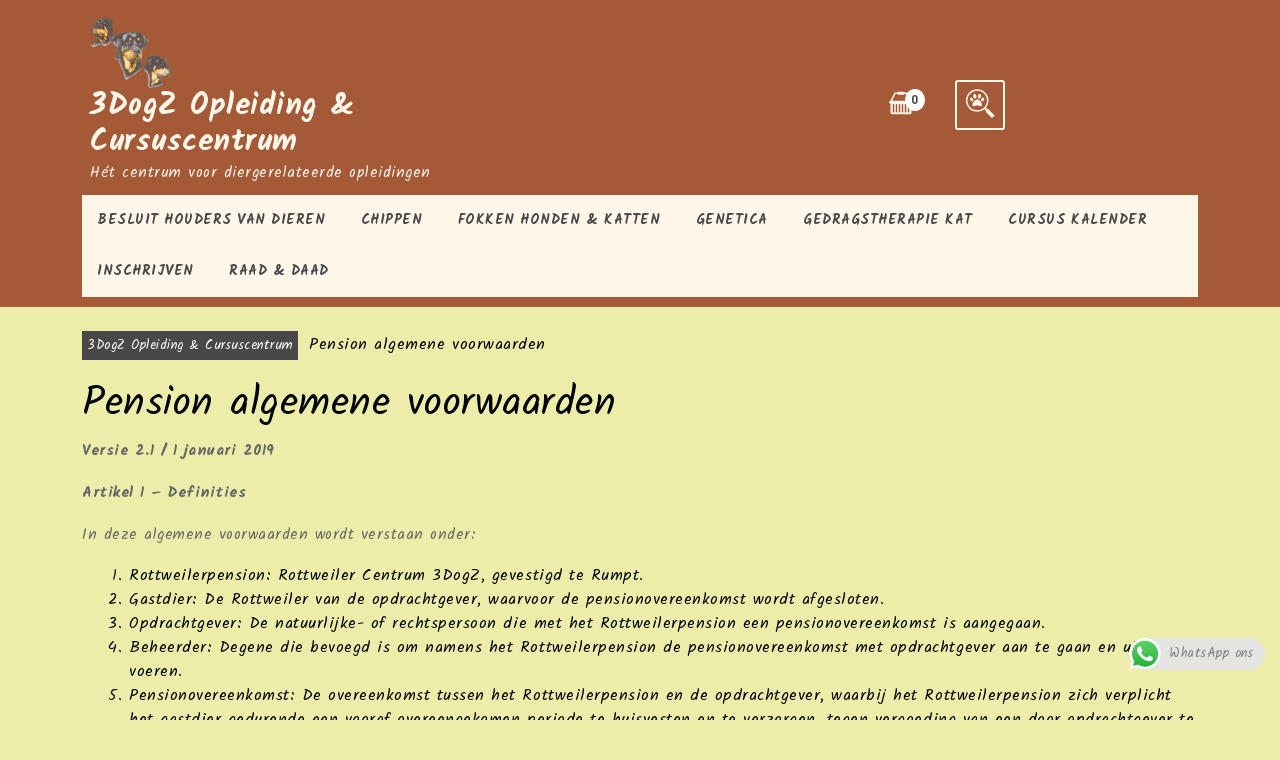

--- FILE ---
content_type: text/html; charset=UTF-8
request_url: http://3dogz.nl/pension-voorwaarden/
body_size: 17713
content:
<!DOCTYPE html>
<html lang="nl-NL">
<head>
  <meta charset="UTF-8">
  <meta name="viewport" content="width=device-width">
  <title>Pension algemene voorwaarden &#8211; 3DogZ Opleiding &amp; Cursuscentrum</title>
<meta name='robots' content='max-image-preview:large' />
<link rel='dns-prefetch' href='//fonts.googleapis.com' />
<link rel="alternate" type="application/rss+xml" title="3DogZ Opleiding &amp; Cursuscentrum &raquo; feed" href="http://3dogz.nl/feed/" />
<link rel="alternate" type="application/rss+xml" title="3DogZ Opleiding &amp; Cursuscentrum &raquo; reacties feed" href="http://3dogz.nl/comments/feed/" />
<link rel="alternate" title="oEmbed (JSON)" type="application/json+oembed" href="http://3dogz.nl/wp-json/oembed/1.0/embed?url=http%3A%2F%2F3dogz.nl%2Fpension-voorwaarden%2F" />
<link rel="alternate" title="oEmbed (XML)" type="text/xml+oembed" href="http://3dogz.nl/wp-json/oembed/1.0/embed?url=http%3A%2F%2F3dogz.nl%2Fpension-voorwaarden%2F&#038;format=xml" />
<style id='wp-img-auto-sizes-contain-inline-css' type='text/css'>
img:is([sizes=auto i],[sizes^="auto," i]){contain-intrinsic-size:3000px 1500px}
/*# sourceURL=wp-img-auto-sizes-contain-inline-css */
</style>
<link rel='stylesheet' id='cnss_font_awesome_css-css' href='http://3dogz.nl/NEW/wp-content/plugins/easy-social-icons/css/font-awesome/css/all.min.css?ver=7.0.0' type='text/css' media='all' />
<link rel='stylesheet' id='cnss_font_awesome_v4_shims-css' href='http://3dogz.nl/NEW/wp-content/plugins/easy-social-icons/css/font-awesome/css/v4-shims.min.css?ver=7.0.0' type='text/css' media='all' />
<link rel='stylesheet' id='cnss_css-css' href='http://3dogz.nl/NEW/wp-content/plugins/easy-social-icons/css/cnss.css?ver=1.0' type='text/css' media='all' />
<link rel='stylesheet' id='cnss_share_css-css' href='http://3dogz.nl/NEW/wp-content/plugins/easy-social-icons/css/share.css?ver=1.0' type='text/css' media='all' />
<link rel='stylesheet' id='ht_ctc_main_css-css' href='http://3dogz.nl/NEW/wp-content/plugins/click-to-chat-for-whatsapp/new/inc/assets/css/main.css?ver=4.35' type='text/css' media='all' />
<style id='wp-emoji-styles-inline-css' type='text/css'>

	img.wp-smiley, img.emoji {
		display: inline !important;
		border: none !important;
		box-shadow: none !important;
		height: 1em !important;
		width: 1em !important;
		margin: 0 0.07em !important;
		vertical-align: -0.1em !important;
		background: none !important;
		padding: 0 !important;
	}
/*# sourceURL=wp-emoji-styles-inline-css */
</style>
<style id='wp-block-library-inline-css' type='text/css'>
:root{--wp-block-synced-color:#7a00df;--wp-block-synced-color--rgb:122,0,223;--wp-bound-block-color:var(--wp-block-synced-color);--wp-editor-canvas-background:#ddd;--wp-admin-theme-color:#007cba;--wp-admin-theme-color--rgb:0,124,186;--wp-admin-theme-color-darker-10:#006ba1;--wp-admin-theme-color-darker-10--rgb:0,107,160.5;--wp-admin-theme-color-darker-20:#005a87;--wp-admin-theme-color-darker-20--rgb:0,90,135;--wp-admin-border-width-focus:2px}@media (min-resolution:192dpi){:root{--wp-admin-border-width-focus:1.5px}}.wp-element-button{cursor:pointer}:root .has-very-light-gray-background-color{background-color:#eee}:root .has-very-dark-gray-background-color{background-color:#313131}:root .has-very-light-gray-color{color:#eee}:root .has-very-dark-gray-color{color:#313131}:root .has-vivid-green-cyan-to-vivid-cyan-blue-gradient-background{background:linear-gradient(135deg,#00d084,#0693e3)}:root .has-purple-crush-gradient-background{background:linear-gradient(135deg,#34e2e4,#4721fb 50%,#ab1dfe)}:root .has-hazy-dawn-gradient-background{background:linear-gradient(135deg,#faaca8,#dad0ec)}:root .has-subdued-olive-gradient-background{background:linear-gradient(135deg,#fafae1,#67a671)}:root .has-atomic-cream-gradient-background{background:linear-gradient(135deg,#fdd79a,#004a59)}:root .has-nightshade-gradient-background{background:linear-gradient(135deg,#330968,#31cdcf)}:root .has-midnight-gradient-background{background:linear-gradient(135deg,#020381,#2874fc)}:root{--wp--preset--font-size--normal:16px;--wp--preset--font-size--huge:42px}.has-regular-font-size{font-size:1em}.has-larger-font-size{font-size:2.625em}.has-normal-font-size{font-size:var(--wp--preset--font-size--normal)}.has-huge-font-size{font-size:var(--wp--preset--font-size--huge)}.has-text-align-center{text-align:center}.has-text-align-left{text-align:left}.has-text-align-right{text-align:right}.has-fit-text{white-space:nowrap!important}#end-resizable-editor-section{display:none}.aligncenter{clear:both}.items-justified-left{justify-content:flex-start}.items-justified-center{justify-content:center}.items-justified-right{justify-content:flex-end}.items-justified-space-between{justify-content:space-between}.screen-reader-text{border:0;clip-path:inset(50%);height:1px;margin:-1px;overflow:hidden;padding:0;position:absolute;width:1px;word-wrap:normal!important}.screen-reader-text:focus{background-color:#ddd;clip-path:none;color:#444;display:block;font-size:1em;height:auto;left:5px;line-height:normal;padding:15px 23px 14px;text-decoration:none;top:5px;width:auto;z-index:100000}html :where(.has-border-color){border-style:solid}html :where([style*=border-top-color]){border-top-style:solid}html :where([style*=border-right-color]){border-right-style:solid}html :where([style*=border-bottom-color]){border-bottom-style:solid}html :where([style*=border-left-color]){border-left-style:solid}html :where([style*=border-width]){border-style:solid}html :where([style*=border-top-width]){border-top-style:solid}html :where([style*=border-right-width]){border-right-style:solid}html :where([style*=border-bottom-width]){border-bottom-style:solid}html :where([style*=border-left-width]){border-left-style:solid}html :where(img[class*=wp-image-]){height:auto;max-width:100%}:where(figure){margin:0 0 1em}html :where(.is-position-sticky){--wp-admin--admin-bar--position-offset:var(--wp-admin--admin-bar--height,0px)}@media screen and (max-width:600px){html :where(.is-position-sticky){--wp-admin--admin-bar--position-offset:0px}}

/*# sourceURL=wp-block-library-inline-css */
</style><style id='wp-block-list-inline-css' type='text/css'>
ol,ul{box-sizing:border-box}:root :where(.wp-block-list.has-background){padding:1.25em 2.375em}
/*# sourceURL=http://3dogz.nl/NEW/wp-includes/blocks/list/style.min.css */
</style>
<style id='wp-block-paragraph-inline-css' type='text/css'>
.is-small-text{font-size:.875em}.is-regular-text{font-size:1em}.is-large-text{font-size:2.25em}.is-larger-text{font-size:3em}.has-drop-cap:not(:focus):first-letter{float:left;font-size:8.4em;font-style:normal;font-weight:100;line-height:.68;margin:.05em .1em 0 0;text-transform:uppercase}body.rtl .has-drop-cap:not(:focus):first-letter{float:none;margin-left:.1em}p.has-drop-cap.has-background{overflow:hidden}:root :where(p.has-background){padding:1.25em 2.375em}:where(p.has-text-color:not(.has-link-color)) a{color:inherit}p.has-text-align-left[style*="writing-mode:vertical-lr"],p.has-text-align-right[style*="writing-mode:vertical-rl"]{rotate:180deg}
/*# sourceURL=http://3dogz.nl/NEW/wp-includes/blocks/paragraph/style.min.css */
</style>
<link rel='stylesheet' id='wc-blocks-style-css' href='http://3dogz.nl/NEW/wp-content/plugins/woocommerce/assets/client/blocks/wc-blocks.css?ver=wc-10.4.3' type='text/css' media='all' />
<style id='global-styles-inline-css' type='text/css'>
:root{--wp--preset--aspect-ratio--square: 1;--wp--preset--aspect-ratio--4-3: 4/3;--wp--preset--aspect-ratio--3-4: 3/4;--wp--preset--aspect-ratio--3-2: 3/2;--wp--preset--aspect-ratio--2-3: 2/3;--wp--preset--aspect-ratio--16-9: 16/9;--wp--preset--aspect-ratio--9-16: 9/16;--wp--preset--color--black: #000000;--wp--preset--color--cyan-bluish-gray: #abb8c3;--wp--preset--color--white: #ffffff;--wp--preset--color--pale-pink: #f78da7;--wp--preset--color--vivid-red: #cf2e2e;--wp--preset--color--luminous-vivid-orange: #ff6900;--wp--preset--color--luminous-vivid-amber: #fcb900;--wp--preset--color--light-green-cyan: #7bdcb5;--wp--preset--color--vivid-green-cyan: #00d084;--wp--preset--color--pale-cyan-blue: #8ed1fc;--wp--preset--color--vivid-cyan-blue: #0693e3;--wp--preset--color--vivid-purple: #9b51e0;--wp--preset--gradient--vivid-cyan-blue-to-vivid-purple: linear-gradient(135deg,rgb(6,147,227) 0%,rgb(155,81,224) 100%);--wp--preset--gradient--light-green-cyan-to-vivid-green-cyan: linear-gradient(135deg,rgb(122,220,180) 0%,rgb(0,208,130) 100%);--wp--preset--gradient--luminous-vivid-amber-to-luminous-vivid-orange: linear-gradient(135deg,rgb(252,185,0) 0%,rgb(255,105,0) 100%);--wp--preset--gradient--luminous-vivid-orange-to-vivid-red: linear-gradient(135deg,rgb(255,105,0) 0%,rgb(207,46,46) 100%);--wp--preset--gradient--very-light-gray-to-cyan-bluish-gray: linear-gradient(135deg,rgb(238,238,238) 0%,rgb(169,184,195) 100%);--wp--preset--gradient--cool-to-warm-spectrum: linear-gradient(135deg,rgb(74,234,220) 0%,rgb(151,120,209) 20%,rgb(207,42,186) 40%,rgb(238,44,130) 60%,rgb(251,105,98) 80%,rgb(254,248,76) 100%);--wp--preset--gradient--blush-light-purple: linear-gradient(135deg,rgb(255,206,236) 0%,rgb(152,150,240) 100%);--wp--preset--gradient--blush-bordeaux: linear-gradient(135deg,rgb(254,205,165) 0%,rgb(254,45,45) 50%,rgb(107,0,62) 100%);--wp--preset--gradient--luminous-dusk: linear-gradient(135deg,rgb(255,203,112) 0%,rgb(199,81,192) 50%,rgb(65,88,208) 100%);--wp--preset--gradient--pale-ocean: linear-gradient(135deg,rgb(255,245,203) 0%,rgb(182,227,212) 50%,rgb(51,167,181) 100%);--wp--preset--gradient--electric-grass: linear-gradient(135deg,rgb(202,248,128) 0%,rgb(113,206,126) 100%);--wp--preset--gradient--midnight: linear-gradient(135deg,rgb(2,3,129) 0%,rgb(40,116,252) 100%);--wp--preset--font-size--small: 13px;--wp--preset--font-size--medium: 20px;--wp--preset--font-size--large: 36px;--wp--preset--font-size--x-large: 42px;--wp--preset--spacing--20: 0.44rem;--wp--preset--spacing--30: 0.67rem;--wp--preset--spacing--40: 1rem;--wp--preset--spacing--50: 1.5rem;--wp--preset--spacing--60: 2.25rem;--wp--preset--spacing--70: 3.38rem;--wp--preset--spacing--80: 5.06rem;--wp--preset--shadow--natural: 6px 6px 9px rgba(0, 0, 0, 0.2);--wp--preset--shadow--deep: 12px 12px 50px rgba(0, 0, 0, 0.4);--wp--preset--shadow--sharp: 6px 6px 0px rgba(0, 0, 0, 0.2);--wp--preset--shadow--outlined: 6px 6px 0px -3px rgb(255, 255, 255), 6px 6px rgb(0, 0, 0);--wp--preset--shadow--crisp: 6px 6px 0px rgb(0, 0, 0);}:where(.is-layout-flex){gap: 0.5em;}:where(.is-layout-grid){gap: 0.5em;}body .is-layout-flex{display: flex;}.is-layout-flex{flex-wrap: wrap;align-items: center;}.is-layout-flex > :is(*, div){margin: 0;}body .is-layout-grid{display: grid;}.is-layout-grid > :is(*, div){margin: 0;}:where(.wp-block-columns.is-layout-flex){gap: 2em;}:where(.wp-block-columns.is-layout-grid){gap: 2em;}:where(.wp-block-post-template.is-layout-flex){gap: 1.25em;}:where(.wp-block-post-template.is-layout-grid){gap: 1.25em;}.has-black-color{color: var(--wp--preset--color--black) !important;}.has-cyan-bluish-gray-color{color: var(--wp--preset--color--cyan-bluish-gray) !important;}.has-white-color{color: var(--wp--preset--color--white) !important;}.has-pale-pink-color{color: var(--wp--preset--color--pale-pink) !important;}.has-vivid-red-color{color: var(--wp--preset--color--vivid-red) !important;}.has-luminous-vivid-orange-color{color: var(--wp--preset--color--luminous-vivid-orange) !important;}.has-luminous-vivid-amber-color{color: var(--wp--preset--color--luminous-vivid-amber) !important;}.has-light-green-cyan-color{color: var(--wp--preset--color--light-green-cyan) !important;}.has-vivid-green-cyan-color{color: var(--wp--preset--color--vivid-green-cyan) !important;}.has-pale-cyan-blue-color{color: var(--wp--preset--color--pale-cyan-blue) !important;}.has-vivid-cyan-blue-color{color: var(--wp--preset--color--vivid-cyan-blue) !important;}.has-vivid-purple-color{color: var(--wp--preset--color--vivid-purple) !important;}.has-black-background-color{background-color: var(--wp--preset--color--black) !important;}.has-cyan-bluish-gray-background-color{background-color: var(--wp--preset--color--cyan-bluish-gray) !important;}.has-white-background-color{background-color: var(--wp--preset--color--white) !important;}.has-pale-pink-background-color{background-color: var(--wp--preset--color--pale-pink) !important;}.has-vivid-red-background-color{background-color: var(--wp--preset--color--vivid-red) !important;}.has-luminous-vivid-orange-background-color{background-color: var(--wp--preset--color--luminous-vivid-orange) !important;}.has-luminous-vivid-amber-background-color{background-color: var(--wp--preset--color--luminous-vivid-amber) !important;}.has-light-green-cyan-background-color{background-color: var(--wp--preset--color--light-green-cyan) !important;}.has-vivid-green-cyan-background-color{background-color: var(--wp--preset--color--vivid-green-cyan) !important;}.has-pale-cyan-blue-background-color{background-color: var(--wp--preset--color--pale-cyan-blue) !important;}.has-vivid-cyan-blue-background-color{background-color: var(--wp--preset--color--vivid-cyan-blue) !important;}.has-vivid-purple-background-color{background-color: var(--wp--preset--color--vivid-purple) !important;}.has-black-border-color{border-color: var(--wp--preset--color--black) !important;}.has-cyan-bluish-gray-border-color{border-color: var(--wp--preset--color--cyan-bluish-gray) !important;}.has-white-border-color{border-color: var(--wp--preset--color--white) !important;}.has-pale-pink-border-color{border-color: var(--wp--preset--color--pale-pink) !important;}.has-vivid-red-border-color{border-color: var(--wp--preset--color--vivid-red) !important;}.has-luminous-vivid-orange-border-color{border-color: var(--wp--preset--color--luminous-vivid-orange) !important;}.has-luminous-vivid-amber-border-color{border-color: var(--wp--preset--color--luminous-vivid-amber) !important;}.has-light-green-cyan-border-color{border-color: var(--wp--preset--color--light-green-cyan) !important;}.has-vivid-green-cyan-border-color{border-color: var(--wp--preset--color--vivid-green-cyan) !important;}.has-pale-cyan-blue-border-color{border-color: var(--wp--preset--color--pale-cyan-blue) !important;}.has-vivid-cyan-blue-border-color{border-color: var(--wp--preset--color--vivid-cyan-blue) !important;}.has-vivid-purple-border-color{border-color: var(--wp--preset--color--vivid-purple) !important;}.has-vivid-cyan-blue-to-vivid-purple-gradient-background{background: var(--wp--preset--gradient--vivid-cyan-blue-to-vivid-purple) !important;}.has-light-green-cyan-to-vivid-green-cyan-gradient-background{background: var(--wp--preset--gradient--light-green-cyan-to-vivid-green-cyan) !important;}.has-luminous-vivid-amber-to-luminous-vivid-orange-gradient-background{background: var(--wp--preset--gradient--luminous-vivid-amber-to-luminous-vivid-orange) !important;}.has-luminous-vivid-orange-to-vivid-red-gradient-background{background: var(--wp--preset--gradient--luminous-vivid-orange-to-vivid-red) !important;}.has-very-light-gray-to-cyan-bluish-gray-gradient-background{background: var(--wp--preset--gradient--very-light-gray-to-cyan-bluish-gray) !important;}.has-cool-to-warm-spectrum-gradient-background{background: var(--wp--preset--gradient--cool-to-warm-spectrum) !important;}.has-blush-light-purple-gradient-background{background: var(--wp--preset--gradient--blush-light-purple) !important;}.has-blush-bordeaux-gradient-background{background: var(--wp--preset--gradient--blush-bordeaux) !important;}.has-luminous-dusk-gradient-background{background: var(--wp--preset--gradient--luminous-dusk) !important;}.has-pale-ocean-gradient-background{background: var(--wp--preset--gradient--pale-ocean) !important;}.has-electric-grass-gradient-background{background: var(--wp--preset--gradient--electric-grass) !important;}.has-midnight-gradient-background{background: var(--wp--preset--gradient--midnight) !important;}.has-small-font-size{font-size: var(--wp--preset--font-size--small) !important;}.has-medium-font-size{font-size: var(--wp--preset--font-size--medium) !important;}.has-large-font-size{font-size: var(--wp--preset--font-size--large) !important;}.has-x-large-font-size{font-size: var(--wp--preset--font-size--x-large) !important;}
/*# sourceURL=global-styles-inline-css */
</style>

<style id='classic-theme-styles-inline-css' type='text/css'>
/*! This file is auto-generated */
.wp-block-button__link{color:#fff;background-color:#32373c;border-radius:9999px;box-shadow:none;text-decoration:none;padding:calc(.667em + 2px) calc(1.333em + 2px);font-size:1.125em}.wp-block-file__button{background:#32373c;color:#fff;text-decoration:none}
/*# sourceURL=/wp-includes/css/classic-themes.min.css */
</style>
<link rel='stylesheet' id='awsm-ead-public-css' href='http://3dogz.nl/NEW/wp-content/plugins/embed-any-document/css/embed-public.min.css?ver=2.7.12' type='text/css' media='all' />
<link rel='stylesheet' id='contact-form-7-css' href='http://3dogz.nl/NEW/wp-content/plugins/contact-form-7/includes/css/styles.css?ver=6.1.4' type='text/css' media='all' />
<link rel='stylesheet' id='woocommerce-layout-css' href='http://3dogz.nl/NEW/wp-content/plugins/woocommerce/assets/css/woocommerce-layout.css?ver=10.4.3' type='text/css' media='all' />
<link rel='stylesheet' id='woocommerce-smallscreen-css' href='http://3dogz.nl/NEW/wp-content/plugins/woocommerce/assets/css/woocommerce-smallscreen.css?ver=10.4.3' type='text/css' media='only screen and (max-width: 768px)' />
<link rel='stylesheet' id='woocommerce-general-css' href='http://3dogz.nl/NEW/wp-content/plugins/woocommerce/assets/css/woocommerce.css?ver=10.4.3' type='text/css' media='all' />
<style id='woocommerce-inline-inline-css' type='text/css'>
.woocommerce form .form-row .required { visibility: visible; }
/*# sourceURL=woocommerce-inline-inline-css */
</style>
<link rel='stylesheet' id='wpsbc-style-css' href='http://3dogz.nl/NEW/wp-content/plugins/wp-simple-booking-calendar/assets/css/style-front-end.min.css?ver=2.0.8' type='text/css' media='all' />
<link rel='stylesheet' id='dashicons-css' href='http://3dogz.nl/NEW/wp-includes/css/dashicons.min.css?ver=6.9' type='text/css' media='all' />
<link rel='stylesheet' id='veterinary-pet-care-font-css' href='//fonts.googleapis.com/css?family=Kalam%3A300%2C400%2C700%7CPT+Sans%3A300%2C400%2C600%2C700%2C800%2C900%7CRoboto%3A400%2C700%7CRoboto+Condensed%3A400%2C700%7COpen+Sans%7COverpass%7CMontserrat%3A300%2C400%2C600%2C700%2C800%2C900%7CPlayball%3A300%2C400%2C600%2C700%2C800%2C900%7CAlegreya%3A300%2C400%2C600%2C700%2C800%2C900%7CJulius+Sans+One%7CArsenal%7CSlabo%7CLato%7COverpass+Mono%7CSource+Sans+Pro%7CRaleway%7CMerriweather%7CDroid+Sans%7CRubik%7CLora%7CUbuntu%7CCabin%7CArimo%7CPlayfair+Display%7CQuicksand%7CPadauk%7CMuli%7CInconsolata%7CBitter%7CPacifico%7CIndie+Flower%7CVT323%7CDosis%7CFrank+Ruhl+Libre%7CFjalla+One%7COxygen%7CArvo%7CNoto+Serif%7CLobster%7CCrimson+Text%7CYanone+Kaffeesatz%7CAnton%7CLibre+Baskerville%7CBree+Serif%7CGloria+Hallelujah%7CJosefin+Sans%7CAbril+Fatface%7CVarela+Round%7CVampiro+One%7CShadows+Into+Light%7CCuprum%7CRokkitt%7CVollkorn%7CFrancois+One%7COrbitron%7CPatua+One%7CAcme%7CSatisfy%7CJosefin+Slab%7CQuattrocento+Sans%7CArchitects+Daughter%7CRusso+One%7CMonda%7CRighteous%7CLobster+Two%7CHammersmith+One%7CCourgette%7CPermanent+Marker%7CCherry+Swash%7CCormorant+Garamond%7CPoiret+One%7CBenchNine%7CEconomica%7CHandlee%7CCardo%7CAlfa+Slab+One%7CAveria+Serif+Libre%7CCookie%7CChewy%7CGreat+Vibes%7CComing+Soon%7CPhilosopher%7CDays+One%7CKanit%7CShrikhand%7CTangerine%7CIM+Fell+English+SC%7CBoogaloo%7CBangers%7CFredoka+One%7CBad+Script%7CVolkhov%7CShadows+Into+Light+Two%7CMarck+Script%7CSacramento%7CUnica+One%7CNoto+Sans%3A400%2C400i%2C700%2C700i&#038;ver=6.9' type='text/css' media='all' />
<link rel='stylesheet' id='bootstrap-css-css' href='http://3dogz.nl/NEW/wp-content/themes/veterinary-pet-care/css/bootstrap.css?ver=6.9' type='text/css' media='all' />
<link rel='stylesheet' id='veterinary-pet-care-basic-style-css' href='http://3dogz.nl/NEW/wp-content/themes/veterinary-pet-care/style.css?ver=6.9' type='text/css' media='all' />
<style id='veterinary-pet-care-basic-style-inline-css' type='text/css'>

		p,span{
		    color:!important;
		    font-family: ;
		    font-size: ;
		}
		a{
		    color:!important;
		    font-family: ;
		}
		li{
		    color:!important;
		    font-family: ;
		}
		h1{
		    color:!important;
		    font-family: !important;
		    font-size: !important;
		}
		h2{
		    color:!important;
		    font-family: !important;
		    font-size: !important;
		}
		h3{
		    color:!important;
		    font-family: !important;
		    font-size: !important;
		}
		h4{
		    color:!important;
		    font-family: !important;
		    font-size: !important;
		}
		h5{
		    color:!important;
		    font-family: !important;
		    font-size: !important;
		}
		h6{
		    color:!important;
		    font-family: !important;
		    font-size: !important;
		}
	
body{max-width: 100%;}#slider img{opacity:0.7}#slider .carousel-caption, #slider .inner_carousel, #slider .inner_carousel h1{text-align:center;}#slider .carousel-caption{left:25%; right:25%;}.read-more a, .blogbtn a, #comments input[type="submit"].submit{border-radius: px;}#footer .copyright p{text-align: center;}#footer .copyright p{font-size: px;}.page-template-custom-front-page #header{position: static; background-color:; padding: 10px 0;}.woocommerce ul.products li.product .button, .woocommerce div.product form.cart .button, a.button.wc-forward, .woocommerce .cart .button, .woocommerce .cart input.button, .woocommerce #payment #place_order, .woocommerce-page #payment #place_order, button.woocommerce-button.button.woocommerce-form-login__submit, .woocommerce button.button:disabled, .woocommerce button.button:disabled[disabled]{padding-top: 10px; padding-bottom: 10px; padding-left: 15px; padding-right: 15px;}.woocommerce span.onsale {border-radius: 50px;}.woocommerce ul.products li.product .onsale{ left:auto; right:0;}.woocommerce span.onsale {font-size: 13px;}#comments textarea{ width:100%;} .fixed-header{ padding-top: px; padding-bottom: px} .related.products{display: none;}.nav-menu li a{font-size: 14px;}.nav-menu li a{font-weight: ;}.nav-menu li a{ text-transform: uppercase;}#page-site-header{background-image: url(http://3dogz.nl/NEW/wp-content/themes/veterinary-pet-care/images/default.png); background-size: cover;}#slider img{height: px;}@media screen and (max-width: 768px){
		#slider img{height: auto;} }#header .logo h1, #header .logo p.site-title{font-size: 30px;}.logo p.site-description{font-size: 15px;}@media screen and (max-width: 575px){
			.preloader, #overlayer, .tg-loader{ visibility: hidden;} }
/*# sourceURL=veterinary-pet-care-basic-style-inline-css */
</style>
<link rel='stylesheet' id='font-awesome-css-css' href='http://3dogz.nl/NEW/wp-content/themes/veterinary-pet-care/css/fontawesome-all.css?ver=6.9' type='text/css' media='all' />
<link rel='stylesheet' id='veterinary-pet-care-block-style-css' href='http://3dogz.nl/NEW/wp-content/themes/veterinary-pet-care/css/blocks-style.css?ver=6.9' type='text/css' media='all' />
<script type="text/javascript" src="http://3dogz.nl/NEW/wp-includes/js/jquery/jquery.min.js?ver=3.7.1" id="jquery-core-js"></script>
<script type="text/javascript" src="http://3dogz.nl/NEW/wp-includes/js/jquery/jquery-migrate.min.js?ver=3.4.1" id="jquery-migrate-js"></script>
<script type="text/javascript" src="http://3dogz.nl/NEW/wp-content/plugins/easy-social-icons/js/cnss.js?ver=1.0" id="cnss_js-js"></script>
<script type="text/javascript" src="http://3dogz.nl/NEW/wp-content/plugins/easy-social-icons/js/share.js?ver=1.0" id="cnss_share_js-js"></script>
<script type="text/javascript" src="http://3dogz.nl/NEW/wp-content/plugins/woocommerce/assets/js/jquery-blockui/jquery.blockUI.min.js?ver=2.7.0-wc.10.4.3" id="wc-jquery-blockui-js" defer="defer" data-wp-strategy="defer"></script>
<script type="text/javascript" id="wc-add-to-cart-js-extra">
/* <![CDATA[ */
var wc_add_to_cart_params = {"ajax_url":"/NEW/wp-admin/admin-ajax.php","wc_ajax_url":"/?wc-ajax=%%endpoint%%","i18n_view_cart":"Bekijk winkelwagen","cart_url":"http://3dogz.nl/winkelwagen/","is_cart":"","cart_redirect_after_add":"no"};
//# sourceURL=wc-add-to-cart-js-extra
/* ]]> */
</script>
<script type="text/javascript" src="http://3dogz.nl/NEW/wp-content/plugins/woocommerce/assets/js/frontend/add-to-cart.min.js?ver=10.4.3" id="wc-add-to-cart-js" defer="defer" data-wp-strategy="defer"></script>
<script type="text/javascript" src="http://3dogz.nl/NEW/wp-content/plugins/woocommerce/assets/js/js-cookie/js.cookie.min.js?ver=2.1.4-wc.10.4.3" id="wc-js-cookie-js" defer="defer" data-wp-strategy="defer"></script>
<script type="text/javascript" id="woocommerce-js-extra">
/* <![CDATA[ */
var woocommerce_params = {"ajax_url":"/NEW/wp-admin/admin-ajax.php","wc_ajax_url":"/?wc-ajax=%%endpoint%%","i18n_password_show":"Wachtwoord weergeven","i18n_password_hide":"Wachtwoord verbergen"};
//# sourceURL=woocommerce-js-extra
/* ]]> */
</script>
<script type="text/javascript" src="http://3dogz.nl/NEW/wp-content/plugins/woocommerce/assets/js/frontend/woocommerce.min.js?ver=10.4.3" id="woocommerce-js" defer="defer" data-wp-strategy="defer"></script>
<script type="text/javascript" src="http://3dogz.nl/NEW/wp-content/themes/veterinary-pet-care/js/custom.js?ver=6.9" id="veterinary-pet-care-customscripts-js"></script>
<script type="text/javascript" src="http://3dogz.nl/NEW/wp-content/themes/veterinary-pet-care/js/bootstrap.js?ver=6.9" id="bootstrap-js-js"></script>
<link rel="https://api.w.org/" href="http://3dogz.nl/wp-json/" /><link rel="alternate" title="JSON" type="application/json" href="http://3dogz.nl/wp-json/wp/v2/pages/108" /><link rel="EditURI" type="application/rsd+xml" title="RSD" href="http://3dogz.nl/NEW/xmlrpc.php?rsd" />
<meta name="generator" content="WordPress 6.9" />
<meta name="generator" content="WooCommerce 10.4.3" />
<link rel="canonical" href="http://3dogz.nl/pension-voorwaarden/" />
<link rel='shortlink' href='http://3dogz.nl/?p=108' />
<style type="text/css">
		ul.cnss-social-icon li.cn-fa-icon a:hover{color:#ffffff!important;}
		</style>	<noscript><style>.woocommerce-product-gallery{ opacity: 1 !important; }</style></noscript>
	<style type="text/css" id="custom-background-css">
body.custom-background { background-color: #ededaa; }
</style>
	<link rel="icon" href="http://3dogz.nl/NEW/wp-content/uploads/2021/11/cropped-Logo_3DogZ-Transparant-1-32x32.png" sizes="32x32" />
<link rel="icon" href="http://3dogz.nl/NEW/wp-content/uploads/2021/11/cropped-Logo_3DogZ-Transparant-1-192x192.png" sizes="192x192" />
<link rel="apple-touch-icon" href="http://3dogz.nl/NEW/wp-content/uploads/2021/11/cropped-Logo_3DogZ-Transparant-1-180x180.png" />
<meta name="msapplication-TileImage" content="http://3dogz.nl/NEW/wp-content/uploads/2021/11/cropped-Logo_3DogZ-Transparant-1-270x270.png" />
</head>
<body class="wp-singular page-template-default page page-id-108 custom-background wp-custom-logo wp-embed-responsive wp-theme-veterinary-pet-care theme-veterinary-pet-care woocommerce-no-js">

    
    
  <header role="banner">
    <a class="screen-reader-text skip-link" href="#maincontent">Skip to content<span class="screen-reader-text">Skip to content</span></a>
    <div id="header">
      <div class="top-bar text-md-start text-center">
        <div class="container">
          <div class="row">
            <div class="col-lg-5 col-md-5 align-self-center">
              <div class="logo p-2">
                                  <div class="site-logo">
<style>
.custom-logo {
	height: 70px;
	max-height: 240px;
	max-width: 240px;
	width: 82px;
}
</style><a href="http://3dogz.nl/" class="custom-logo-link" rel="home"><img width="240" height="204" src="http://3dogz.nl/NEW/wp-content/uploads/2021/11/cropped-Logo_3DogZ-Transparant.png" class="custom-logo" alt="3DogZ Opleiding &amp; Cursuscentrum" decoding="async" /></a></div>
                                                                                                                      <p class="site-title m-0"><a href="http://3dogz.nl/" rel="home">3DogZ Opleiding &amp; Cursuscentrum</a></p>
                                                                                                              <p class="site-description m-0">
                      Hét centrum voor diergerelateerde opleidingen                    </p>
                                                </div>
            </div>
            <div class="position-relative align-self-center col-lg-1 offset-lg-3 offset-md-2 col-md-1 col-6" ">
                              <li class="cart_box">
                  <span class="cart-value"> 0</span>
                </li>
                <span class="cart_no">
                  <a class="cart-contents" href="http://3dogz.nl/winkelwagen/" title="shopping cart"><img role="img" src="http://3dogz.nl/NEW/wp-content/themes/veterinary-pet-care/images/gift.png" alt="shopping cart"></a>
                </span>
                          </div>
                          <div class="search-box position-relative col-lg-1 col-md-1 col-6 ps-0 align-self-center">
                <div class="wrap"><form method="get" class="search-form" action="http://3dogz.nl/">
	<label>
		<span class="screen-reader-text">Search for:</span>
		<input type="search" class="search-field" placeholder="Search" value="" name="s">
	</label>
	<input type="submit" class="search-submit" value="Search">
</form></div>
              </div>
                        <div class="col-lg-2 col-md-3 ps-0 align-self-center">
              <div class="request text-center">
                              </div>
            </div>
          </div>
        </div>  
      </div>
              <div class="toggle-menu responsive-menu p-2">
          <button role="tab"><i class="fas fa-bars me-2"></i>Menu<span class="screen-reader-text">Menu</span></button>
        </div>
            <div class="container">
        <div id="sidelong-menu" class="nav side-nav">
          <nav id="primary-site-navigation" class="nav-menu close-sticky " role="navigation" aria-label="Top Menu">
            <div class="main-menu-navigation clearfix"><ul id="menu-hoofdmenu" class="clearfix mobile_nav"><li id="menu-item-174" class="menu-item menu-item-type-post_type menu-item-object-page menu-item-174"><a href="http://3dogz.nl/cursus-besluit-houders-van-dieren/">Besluit houders van Dieren</a></li>
<li id="menu-item-175" class="menu-item menu-item-type-post_type menu-item-object-page menu-item-175"><a href="http://3dogz.nl/chip-cursus/">Chippen</a></li>
<li id="menu-item-716" class="menu-item menu-item-type-post_type menu-item-object-page menu-item-716"><a href="http://3dogz.nl/basis-fokken-honden-katten/">Fokken honden &#038; katten</a></li>
<li id="menu-item-720" class="menu-item menu-item-type-post_type menu-item-object-page menu-item-720"><a href="http://3dogz.nl/basis-genetica/">Genetica</a></li>
<li id="menu-item-789" class="menu-item menu-item-type-post_type menu-item-object-page menu-item-789"><a href="http://3dogz.nl/katten-gedragstherapie/">Gedragstherapie kat</a></li>
<li id="menu-item-514" class="menu-item menu-item-type-post_type menu-item-object-page menu-item-514"><a href="http://3dogz.nl/cursus-kalender/">Cursus kalender</a></li>
<li id="menu-item-484" class="menu-item menu-item-type-post_type menu-item-object-page menu-item-484"><a href="http://3dogz.nl/inschrijven-chipcursus/">Inschrijven</a></li>
<li id="menu-item-745" class="menu-item menu-item-type-post_type menu-item-object-page menu-item-745"><a href="http://3dogz.nl/advies/">Raad &#038; Daad</a></li>
</ul></div>            <a href="javascript:void(0)" class="closebtn responsive-menu">Close Menu<i class="fas fa-times-circle m-3"></i><span class="screen-reader-text">Close Menu</span></a>
          </nav>
        </div>
      </div>
    </div>
  </header>

  

<main id="maincontent" role="main" class="main-wrap-box py-4">
    <div class="container">
                                    <div id="wrapper">
                                            <div class="bradcrumbs">
                            <a href="http://3dogz.nl">3DogZ Opleiding &amp; Cursuscentrum</a> Pension algemene voorwaarden                        </div>
                                        <div class="feature-box">
                        <h1>Pension algemene voorwaarden</h1>
                                                <div class="entry-content">
                            
<p><strong>Versie 2.1 / 1 januari 2019</strong></p>



<p><strong>Artikel 1 – Definities</strong></p>



<p>In deze algemene voorwaarden wordt verstaan onder:</p>



<ol class="wp-block-list"><li>Rottweilerpension: Rottweiler Centrum 3DogZ, gevestigd te Rumpt.</li><li>Gastdier: De Rottweiler van de opdrachtgever, waarvoor de pensionovereenkomst wordt afgesloten.</li><li>Opdrachtgever: De natuurlijke- of rechtspersoon die met het Rottweilerpension een pensionovereenkomst is aangegaan.</li><li>Beheerder: Degene die bevoegd is om namens het Rottweilerpension de pensionovereenkomst met opdrachtgever aan te gaan en uit te voeren.</li><li>Pensionovereenkomst: De overeenkomst tussen het Rottweilerpension en de opdrachtgever, waarbij het Rottweilerpension zich verplicht het gastdier gedurende een vooraf overeengekomen periode te huisvesten en te verzorgen, tegen vergoeding van een door opdrachtgever te betalen vergoeding.</li><li>Verzorging: De door het Rottweilerpension uit te voeren werkzaamheden ten behoeve van het gastdier, een en ander als bepaald in artikel 7.</li><li>Huisvesting: Het tijdelijk ter beschikking stellen van gebouwen, kennels en/of speelterrein ten behoeve van de verzorging van het gastdier.</li></ol>



<p></p>



<p><strong>Artikel 2 – Algemeen</strong></p>



<ol class="wp-block-list"><li>Deze algemene voorwaarden zijn op alle pensionovereenkomsten van toepassing, tenzij schriftelijk anders&nbsp; overeengekomen.</li><li>De opdracht wordt geacht naar behoren te zijn uitgevoerd, nadat na de uitvoering ervan 10 dagen zijn verstreken, zonder dat door opdrachtgever tegen de uitvoering daarvan schriftelijk bezwaar is gemaakt bij het Rottweilerpension.</li></ol>



<p></p>



<p><strong>Artikel 3 – Inschrijving/reservering</strong></p>



<ol class="wp-block-list"><li>De opdrachtgever ontvangt voorafgaand aan de reservering voor een verblijf in het Rottweilerpension een reserveringsformulier. Een exemplaar van de algemene voorwaarden is gepubliceerd op de website.</li><li>Bij reservering dient de opdrachtgever de volledige adresgegevens op te geven alsmede het adres waar de opdrachtgever bereikbaar is gedurende de pensionperiode. Opdrachtgever verplicht zich alle relevante informatie van het gastdier (zoals gegevens ten aanzien van geslacht, leeftijd, eventuele bijzondere kenmerken van het gastdier) en de duur van de pension periode, te vermelden op het reserveringsformulier.</li><li>De opdrachtgever ontvangt een bevestiging van de pensionovereenkomst, a.d.h.v. het door opdrachtgever ondertekende reserveringsformulier.</li><li>Bij telefonische reservering wordt de pensionovereenkomst met bijbehorende algemene voorwaarden ter ondertekening aan de opdrachtgever toegezonden. De reservering komt eerst tot stand op het moment dat het Rottweilerpension de door opdrachtgever ondertekende pensionovereenkomst heeft ontvangen en de betaling is voldaan.</li><li>Het voorgaande lid is niet van toepassing indien de reservering plaatsvindt binnen zeven dagen vóór aanvang van het verblijf. In dat geval geldt een telefonische reservering als bindend tussen partijen.</li></ol>



<p></p>



<p><strong>Artikel 4 – Aanbetaling</strong></p>



<ol class="wp-block-list"><li>Bij reservering kan er een aanbetaling ter hoogte van € 50,= gevraagd worden, welke op de eindafrekening in mindering wordt gebracht.</li><li>Indien deze aanbetaling 5 werkdagen na verzending van de factuur nog niet door het Rottweilerpension is ontvangen, is het Rottweilerpension gerechtigd de reservering zonder verdere melding aan opdrachtgever te annuleren zonder dat opdrachtgever enig recht op schadevergoeding kan doen gelden.</li></ol>



<p></p>



<p><strong>Artikel 5 – Annuleringsregeling</strong></p>



<p>Bij annulering door de opdrachtgever geldt de volgende regeling:</p>



<ol class="wp-block-list"><li>Annulering langer dan 30 dagen vóór het ingaan van de verblijfsperiode worden er annuleringskosten berekend van € 50,= per hond.</li><li>Bij annulering binnen 30 dagen vóór het ingaan van de verblijfsperiode worden er 50% van de totale verblijfskosten in rekening gebracht.</li><li>Bij annulering binnen 14 dagen vóór het ingaan van de verblijfsperiode worden de totale verblijfskosten in rekening gebracht.</li></ol>



<p></p>



<p><strong>Artikel 6 – Betaling</strong></p>



<ol class="wp-block-list"><li>In de verblijfskosten zijn inbegrepen de kosten van verzorging, voeding en huisvesting van het gastdier en de verschuldigde BTW. Betaling van hetgeen de opdrachtgever op grond van de pensionovereenkomst aan het Rottweilerpension verschuldigd is, dient uiterlijk 14 dagen voor de uitvoering van de pensionovereenkomst te worden voldaan.</li><li>Bij het eventueel vervroegd afhalen van het gastdier door de opdrachtgever, is geen restitutie mogelijk. Eventuele kosten van dierenartsen, medische ingrepen, medicijnen e.d. dienen direct bij het afhalen van het dier te worden voldaan.</li><li>In geval van niet tijdige betaling door de opdrachtgever is het Rottweilerpension gerechtigd alle gerechtelijke en buitengerechtelijke incassokosten aan de opdrachtgever in rekening te brengen met een minimum van € 200,00. Het Rottweilerpension heeft het recht om betaling vooraf of het stellen van zekerheid te eisen of anderszins afwijkende betalingsvoorwaarden te stellen in geval een gerede twijfel bestaat dat de opdrachtgever niet of niet volledig zal betalen.</li></ol>



<p></p>



<p><strong>Artikel 7 – Rechten en plichten van het Rottweilerpension</strong></p>



<p>Het Rottweilerpension verplicht zich om op basis van de gesloten pensionovereenkomst gedurende de overeengekomen verblijfsperiode de overeengekomen diensten te verlenen.</p>



<ol class="wp-block-list"><li>Het Rottweilerpension verplicht zich tot het zorgvuldig huisvesten, voeden en verzorgen van het gastdier en zal zoveel mogelijk rekening houden met de individuele wensen van de opdrachtgever. Het Rottweilerpension is gerechtigd, na consultatie van een dierenarts, het gastdier kalmerende middelen toe te laten dienen indien dit naar oordeel van het Rottweilerpension noodzakelijk is. Dit artikel is eveneens van toepassing op door de dierenarts noodzakelijk geoordeelde ingrepen, voor zover mogelijk zal het Rottweilerpension voorafgaand overleg plegen met de opdrachtgever.</li><li>Het Rottweilerpension is gerechtigd toegang tot het Rottweilerpension te weigeren voor het gastdier, indien het gastdier niet beschikt over de wettelijke dan wel door het Rottweilerpension verplicht gestelde inentingen en dergelijke.</li><li>Over de periode die het gastdier na beëindiging van de pensionovereenkomst langer in het Rottweilerpension verblijft, is de opdrachtgever gehouden de vergoeding per dag, zoals opgenomen in de pensionovereenkomst, per extra dag te voldoen.</li><li>Indien de opdrachtgever zonder voorafgaand overleg met de beheerder van het Rottweilerpension, het gastdier niet binnen 14 dagen na beëindiging van de pensionovereenkomst ophaalt, zal het Rottweilerpension de opdrachtgever per schrijven sommeren het gastdier op te halen binnen 48 uur. Indien opdrachtgever aan deze sommatie niet voldoet, wordt hij geacht automatisch en onherroepelijk afstand te doen van het dier. De opdrachtgever blijft gehouden om de volledige pensionprijs te voldoen, vermeerderd met eventuele asielkosten.</li><li>Het Rottweilerpension zal opdrachtgever, indien mogelijk, &nbsp;informeren over de bijzonderheden van het gastdier tijdens het verblijf in het Rottweilerpension.</li></ol>



<p></p>



<p><strong>Artikel 8 – Rechten en plichten van de opdrachtgever</strong></p>



<ol class="wp-block-list"><li>De opdrachtgever is verplicht bij aanvang van het verblijf van het gastdier alle daarvoor relevante gegevens te melden.</li><li>De opdrachtgever is aansprakelijk jegens het Rottweilerpension voor schade aangericht door het gastdier alsmede voor schade die ondervonden wordt ten gevolge van het niet melden dan wel het geven van onjuiste gegevens en documenten met betrekking tot het gastdier.</li><li>De opdrachtgever is verplicht bij de ondertekening van de pensionovereenkomst doch uiterlijk bij aanvang van het verblijf van het gastdier in het Rottweilerpension een bewijs van inenting af te geven: hondenziekte, kennelhoest en parvo; alsmede alle wettelijk voorgeschreven of door het Rottweilerpension aanvullend vereiste inentingen.</li><li>De opdrachtgever is verplicht om bij aanvang van het verblijf het gastdier deugdelijk te hebben behandeld tegen vlooien welke werkzaam is tot minimaal einde van het verblijf.</li><li>De opdrachtgever machtigt hierbij het Rottweilerpension om in geval van ziekte van het gastdier of een redelijk vermoeden daarvan, tijdens het verblijf van het gastdier in het Rottweilerpension op kosten van de opdrachtgever een dierenarts te consulteren en die maatregelen te nemen die haar in de gegeven omstandigheden juist voorkomen.</li><li>Indien het gastdier tijdens het verblijf in het Rottweilerpension onverhoopt komt te overlijden, kan het Rottweilerpension door een onafhankelijk deskundige sectie laten verrichten. Het Rottweilerpension zal zo mogelijk hierover voorafgaand aan de sectie contact opnemen met de opdrachtgever. De kosten van de sectie komen voor rekening van opdrachtgever, tenzij de opdrachtgever vooraf aangeeft geen sectie te wensen.</li></ol>



<p></p>



<p><strong>Artikel 9 – Aansprakelijkheid</strong></p>



<ol class="wp-block-list"><li>Een tekortkoming in de uitvoering van de pensionovereenkomst kan het Rottweilerpension niet worden toegerekend, indien zij niet te wijten is aan haar schuld, noch volgens de wet, rechtshandeling of in het maatschappelijk verkeer voor haar rekening komt, of het gevolg is van onvoorziene omstandigheden bij het Rottweilerpension en/of bij personen en/of diensten en/of instellingen waarvan het Rottweilerpension gebruik maakt bij de nakoming van de pensionovereenkomst. Het Rottweilerpension zal in geval van onvoorziene omstandigheden opdrachtgever hiervan zo spoedig in kennis stellen.</li><li>Het Rottweilerpension is niet aansprakelijk voor door de opdrachtgever of derden geleden directe of indirecte schade, die verband houdt met een tekortkoming door het Rottweilerpension en/of door haar ingeschakelde hulppersonen en derden bij de uitvoering van de pensionovereenkomst, tenzij sprake is van opzet of grove schuld van het Rottweilerpension. Indien het Rottweilerpension aansprakelijk kan worden gehouden voor enige schade die de opdrachtgever lijdt als gevolg van niet-nakoming door het Rottweilerpension van haar verplichtingen uit de pensionovereenkomst, blijft de schadevergoeding te allen tijde beperkt tot de overeengekomen pensionprijs, met een maximum van € 200,00.</li><li>Opdrachtgever vrijwaart het Rottweilerpension voor alle schades en rechtsvorderingen van derden en is uit hoofde van de pensionovereenkomst gehouden gevolg te geven aan de oproep in vrijwaring door het Rottweilerpension.</li></ol>



<p></p>



<p><strong>Artikel 10 – Geschillen en toepasselijk recht</strong></p>



<ol class="wp-block-list"><li>Op de pensionovereenkomst en algemene voorwaarden is Nederlands recht van toepassing. Eventuele geschillen dienen bij uitsluiting te worden voorgelegd aan de daartoe bevoegde rechter bij de Rechtbank.</li><li>De nietigheid of vernietiging van één van de bepalingen uit deze algemene voorwaarden of de pensionovereenkomst doet niet af aan de geldigheid van de overige bepalingen.</li></ol>
                        </div>
                    </div>
                         
                    <div class="clear"></div>   
                    <div class="feature-box">
                                            </div> 
                </div>
                        </div>
</main>


      <a href="#content" class="back-to-top scroll-right text-center">Top<span class="screen-reader-text">Back to Top</span></a>
  <footer role="contentinfo" id="footer">
      <div class="footerinner">
    <div class="container">
      <div class="row">
                  <div class="sidebar-column col-lg-3 col-md-3">
            <aside id="text-5" class="widget widget_text py-3">			<div class="textwidget"><p>Cursus &amp; Opleidingen : Info via WhatsApp</p>
</div>
		</aside>          </div>
         
                  <div class="sidebar-column col-lg-3 col-md-3">
            <aside id="text-7" class="widget widget_text py-3">			<div class="textwidget"></div>
		</aside>          </div>
         
                  <div class="sidebar-column col-lg-3 col-md-3">
            <aside id="block-2" class="widget widget_block widget_text py-3">
<p></p>
</aside>          </div>
         
                  <div class="sidebar-column col-lg-3 col-md-3">
            <aside id="text-8" class="widget widget_text py-3">			<div class="textwidget"></div>
		</aside><aside id="cnss_widget-2" class="widget widget_cnss_widget py-3"><ul id="" class="cnss-social-icon " style="text-align:right; text-align:-webkit-right; align-self:end; margin: 0 auto;">		<li class="cn-fa-facebook cn-fa-icon " style="display:inline-block;"><a class="cnss-facebook" target="_blank" href="https://www.facebook.com/3DogZ" title="facebook" style="width:30px;height:30px;padding:5px 0;margin:3px;color: #000000;border-radius: 10%;"><i title="facebook" style="font-size:20px;" class="fa fa-facebook"></i></a></li>		<li class="cn-fa-instagram cn-fa-icon " style="display:inline-block;"><a class="cnss-instagram" target="_blank" href="https://www.instagram.com/3dogz_rottweiler_centrum/" title="instagram" style="width:30px;height:30px;padding:5px 0;margin:3px;color: #000000;border-radius: 10%;"><i title="instagram" style="font-size:20px;" class="fab fa-instagram"></i></a></li></ul>
	
	</aside>          </div>
              </div>
    </div>
  </div>
    <div class="inner">
    <div class="copyright">
      <div class="container">
        <p><a href=https://www.themesglance.com/themes/free-veterinary-pet-wordpress-theme/ target='_blank'>Pet Care WordPress Theme</a> By Themesglance</p>
      </div>
    </div>
  </div>
</footer>
<script type="speculationrules">
{"prefetch":[{"source":"document","where":{"and":[{"href_matches":"/*"},{"not":{"href_matches":["/NEW/wp-*.php","/NEW/wp-admin/*","/NEW/wp-content/uploads/*","/NEW/wp-content/*","/NEW/wp-content/plugins/*","/NEW/wp-content/themes/veterinary-pet-care/*","/*\\?(.+)"]}},{"not":{"selector_matches":"a[rel~=\"nofollow\"]"}},{"not":{"selector_matches":".no-prefetch, .no-prefetch a"}}]},"eagerness":"conservative"}]}
</script>
		<!-- Click to Chat - https://holithemes.com/plugins/click-to-chat/  v4.35 -->
			<style id="ht-ctc-entry-animations">.ht_ctc_entry_animation{animation-duration:0.4s;animation-fill-mode:both;animation-delay:0s;animation-iteration-count:1;}			@keyframes ht_ctc_anim_corner {0% {opacity: 0;transform: scale(0);}100% {opacity: 1;transform: scale(1);}}.ht_ctc_an_entry_corner {animation-name: ht_ctc_anim_corner;animation-timing-function: cubic-bezier(0.25, 1, 0.5, 1);transform-origin: bottom var(--side, right);}
			</style>						<div class="ht-ctc ht-ctc-chat ctc-analytics ctc_wp_desktop style-4  ht_ctc_entry_animation ht_ctc_an_entry_corner " id="ht-ctc-chat"  
				style="display: none;  position: fixed; bottom: 50px; right: 15px;"   >
								<div class="ht_ctc_style ht_ctc_chat_style">
				
<div class="ctc_chip ctc-analytics ctc_s_4 ctc_nb" style="display:flex;justify-content: center;align-items: center;background-color:#e4e4e4;color:#7f7d7d;padding:0 12px;border-radius:25px;font-size:13px;line-height:32px; " data-nb_top="-10px" data-nb_right="-10px">
			<span class="s4_img" style="margin:0 8px 0 -12px;;order:0;">
		<svg style="pointer-events:none; display: block; height:32px; width:32px;" width="32px" height="32px" viewBox="0 0 1219.547 1225.016">
            <path style="fill: #E0E0E0;" fill="#E0E0E0" d="M1041.858 178.02C927.206 63.289 774.753.07 612.325 0 277.617 0 5.232 272.298 5.098 606.991c-.039 106.986 27.915 211.42 81.048 303.476L0 1225.016l321.898-84.406c88.689 48.368 188.547 73.855 290.166 73.896h.258.003c334.654 0 607.08-272.346 607.222-607.023.056-162.208-63.052-314.724-177.689-429.463zm-429.533 933.963h-.197c-90.578-.048-179.402-24.366-256.878-70.339l-18.438-10.93-191.021 50.083 51-186.176-12.013-19.087c-50.525-80.336-77.198-173.175-77.16-268.504.111-278.186 226.507-504.503 504.898-504.503 134.812.056 261.519 52.604 356.814 147.965 95.289 95.36 147.728 222.128 147.688 356.948-.118 278.195-226.522 504.543-504.693 504.543z"/>
            <linearGradient id="htwaicona-chat-s4" gradientUnits="userSpaceOnUse" x1="609.77" y1="1190.114" x2="609.77" y2="21.084">
                <stop offset="0" stop-color="#20b038"/>
                <stop offset="1" stop-color="#60d66a"/>
            </linearGradient>
            <path style="fill: url(#htwaicona-chat-s4);" fill="url(#htwaicona-chat-s4)" d="M27.875 1190.114l82.211-300.18c-50.719-87.852-77.391-187.523-77.359-289.602.133-319.398 260.078-579.25 579.469-579.25 155.016.07 300.508 60.398 409.898 169.891 109.414 109.492 169.633 255.031 169.57 409.812-.133 319.406-260.094 579.281-579.445 579.281-.023 0 .016 0 0 0h-.258c-96.977-.031-192.266-24.375-276.898-70.5l-307.188 80.548z"/>
            <image overflow="visible" opacity=".08" width="682" height="639" transform="translate(270.984 291.372)"/>
            <path fill-rule="evenodd" clip-rule="evenodd" style="fill: #FFFFFF;" fill="#FFF" d="M462.273 349.294c-11.234-24.977-23.062-25.477-33.75-25.914-8.742-.375-18.75-.352-28.742-.352-10 0-26.25 3.758-39.992 18.766-13.75 15.008-52.5 51.289-52.5 125.078 0 73.797 53.75 145.102 61.242 155.117 7.5 10 103.758 166.266 256.203 226.383 126.695 49.961 152.477 40.023 179.977 37.523s88.734-36.273 101.234-71.297c12.5-35.016 12.5-65.031 8.75-71.305-3.75-6.25-13.75-10-28.75-17.5s-88.734-43.789-102.484-48.789-23.75-7.5-33.75 7.516c-10 15-38.727 48.773-47.477 58.773-8.75 10.023-17.5 11.273-32.5 3.773-15-7.523-63.305-23.344-120.609-74.438-44.586-39.75-74.688-88.844-83.438-103.859-8.75-15-.938-23.125 6.586-30.602 6.734-6.719 15-17.508 22.5-26.266 7.484-8.758 9.984-15.008 14.984-25.008 5-10.016 2.5-18.773-1.25-26.273s-32.898-81.67-46.234-111.326z"/>
            <path style="fill: #FFFFFF;" fill="#FFF" d="M1036.898 176.091C923.562 62.677 772.859.185 612.297.114 281.43.114 12.172 269.286 12.039 600.137 12 705.896 39.633 809.13 92.156 900.13L7 1211.067l318.203-83.438c87.672 47.812 186.383 73.008 286.836 73.047h.255.003c330.812 0 600.109-269.219 600.25-600.055.055-160.343-62.328-311.108-175.649-424.53zm-424.601 923.242h-.195c-89.539-.047-177.344-24.086-253.93-69.531l-18.227-10.805-188.828 49.508 50.414-184.039-11.875-18.867c-49.945-79.414-76.312-171.188-76.273-265.422.109-274.992 223.906-498.711 499.102-498.711 133.266.055 258.516 52 352.719 146.266 94.195 94.266 146.031 219.578 145.992 352.852-.118 274.999-223.923 498.749-498.899 498.749z"/>
        </svg>		</span>
			<span class="ctc_cta">WhatsApp ons</span>
</div>
				</div>
			</div>
							<span class="ht_ctc_chat_data" data-settings="{&quot;number&quot;:&quot;31614731049&quot;,&quot;pre_filled&quot;:&quot;Hallo,\r\nDank je wel dat je contact met ons opneemt.\r\nWat kunnen we voor je doen?&quot;,&quot;dis_m&quot;:&quot;show&quot;,&quot;dis_d&quot;:&quot;show&quot;,&quot;css&quot;:&quot;cursor: pointer; z-index: 99999999;&quot;,&quot;pos_d&quot;:&quot;position: fixed; bottom: 50px; right: 15px;&quot;,&quot;pos_m&quot;:&quot;position: fixed; bottom: 50px; right: 15px;&quot;,&quot;side_d&quot;:&quot;right&quot;,&quot;side_m&quot;:&quot;right&quot;,&quot;schedule&quot;:&quot;no&quot;,&quot;se&quot;:150,&quot;ani&quot;:&quot;no-animation&quot;,&quot;url_structure_d&quot;:&quot;web&quot;,&quot;url_target_d&quot;:&quot;_blank&quot;,&quot;ga&quot;:&quot;yes&quot;,&quot;gtm&quot;:&quot;1&quot;,&quot;fb&quot;:&quot;yes&quot;,&quot;webhook_format&quot;:&quot;json&quot;,&quot;g_init&quot;:&quot;default&quot;,&quot;g_an_event_name&quot;:&quot;chat: {number}&quot;,&quot;gtm_event_name&quot;:&quot;Click to Chat&quot;,&quot;pixel_event_name&quot;:&quot;Click to Chat by HoliThemes&quot;}" data-rest="47fb260ff8"></span>
					<script type='text/javascript'>
		(function () {
			var c = document.body.className;
			c = c.replace(/woocommerce-no-js/, 'woocommerce-js');
			document.body.className = c;
		})();
	</script>
	<script type="text/javascript" src="http://3dogz.nl/NEW/wp-includes/js/jquery/ui/core.min.js?ver=1.13.3" id="jquery-ui-core-js"></script>
<script type="text/javascript" src="http://3dogz.nl/NEW/wp-includes/js/jquery/ui/mouse.min.js?ver=1.13.3" id="jquery-ui-mouse-js"></script>
<script type="text/javascript" src="http://3dogz.nl/NEW/wp-includes/js/jquery/ui/sortable.min.js?ver=1.13.3" id="jquery-ui-sortable-js"></script>
<script type="text/javascript" id="ht_ctc_app_js-js-extra">
/* <![CDATA[ */
var ht_ctc_chat_var = {"number":"31614731049","pre_filled":"Hallo,\r\nDank je wel dat je contact met ons opneemt.\r\nWat kunnen we voor je doen?","dis_m":"show","dis_d":"show","css":"cursor: pointer; z-index: 99999999;","pos_d":"position: fixed; bottom: 50px; right: 15px;","pos_m":"position: fixed; bottom: 50px; right: 15px;","side_d":"right","side_m":"right","schedule":"no","se":"150","ani":"no-animation","url_structure_d":"web","url_target_d":"_blank","ga":"yes","gtm":"1","fb":"yes","webhook_format":"json","g_init":"default","g_an_event_name":"chat: {number}","gtm_event_name":"Click to Chat","pixel_event_name":"Click to Chat by HoliThemes"};
var ht_ctc_variables = {"g_an_event_name":"chat: {number}","gtm_event_name":"Click to Chat","pixel_event_type":"trackCustom","pixel_event_name":"Click to Chat by HoliThemes","g_an_params":["g_an_param_1","g_an_param_2","g_an_param_3"],"g_an_param_1":{"key":"number","value":"{number}"},"g_an_param_2":{"key":"title","value":"{title}"},"g_an_param_3":{"key":"url","value":"{url}"},"pixel_params":["pixel_param_1","pixel_param_2","pixel_param_3","pixel_param_4"],"pixel_param_1":{"key":"Category","value":"Click to Chat for WhatsApp"},"pixel_param_2":{"key":"ID","value":"{number}"},"pixel_param_3":{"key":"Title","value":"{title}"},"pixel_param_4":{"key":"URL","value":"{url}"},"gtm_params":["gtm_param_1","gtm_param_2","gtm_param_3","gtm_param_4","gtm_param_5"],"gtm_param_1":{"key":"type","value":"chat"},"gtm_param_2":{"key":"number","value":"{number}"},"gtm_param_3":{"key":"title","value":"{title}"},"gtm_param_4":{"key":"url","value":"{url}"},"gtm_param_5":{"key":"ref","value":"dataLayer push"}};
//# sourceURL=ht_ctc_app_js-js-extra
/* ]]> */
</script>
<script type="text/javascript" src="http://3dogz.nl/NEW/wp-content/plugins/click-to-chat-for-whatsapp/new/inc/assets/js/app.js?ver=4.35" id="ht_ctc_app_js-js" defer="defer" data-wp-strategy="defer"></script>
<script type="text/javascript" src="http://3dogz.nl/NEW/wp-content/plugins/embed-any-document/js/pdfobject.min.js?ver=2.7.12" id="awsm-ead-pdf-object-js"></script>
<script type="text/javascript" id="awsm-ead-public-js-extra">
/* <![CDATA[ */
var eadPublic = [];
//# sourceURL=awsm-ead-public-js-extra
/* ]]> */
</script>
<script type="text/javascript" src="http://3dogz.nl/NEW/wp-content/plugins/embed-any-document/js/embed-public.min.js?ver=2.7.12" id="awsm-ead-public-js"></script>
<script type="text/javascript" src="http://3dogz.nl/NEW/wp-includes/js/dist/hooks.min.js?ver=dd5603f07f9220ed27f1" id="wp-hooks-js"></script>
<script type="text/javascript" src="http://3dogz.nl/NEW/wp-includes/js/dist/i18n.min.js?ver=c26c3dc7bed366793375" id="wp-i18n-js"></script>
<script type="text/javascript" id="wp-i18n-js-after">
/* <![CDATA[ */
wp.i18n.setLocaleData( { 'text direction\u0004ltr': [ 'ltr' ] } );
//# sourceURL=wp-i18n-js-after
/* ]]> */
</script>
<script type="text/javascript" src="http://3dogz.nl/NEW/wp-content/plugins/contact-form-7/includes/swv/js/index.js?ver=6.1.4" id="swv-js"></script>
<script type="text/javascript" id="contact-form-7-js-translations">
/* <![CDATA[ */
( function( domain, translations ) {
	var localeData = translations.locale_data[ domain ] || translations.locale_data.messages;
	localeData[""].domain = domain;
	wp.i18n.setLocaleData( localeData, domain );
} )( "contact-form-7", {"translation-revision-date":"2025-11-30 09:13:36+0000","generator":"GlotPress\/4.0.3","domain":"messages","locale_data":{"messages":{"":{"domain":"messages","plural-forms":"nplurals=2; plural=n != 1;","lang":"nl"},"This contact form is placed in the wrong place.":["Dit contactformulier staat op de verkeerde plek."],"Error:":["Fout:"]}},"comment":{"reference":"includes\/js\/index.js"}} );
//# sourceURL=contact-form-7-js-translations
/* ]]> */
</script>
<script type="text/javascript" id="contact-form-7-js-before">
/* <![CDATA[ */
var wpcf7 = {
    "api": {
        "root": "http:\/\/3dogz.nl\/wp-json\/",
        "namespace": "contact-form-7\/v1"
    }
};
//# sourceURL=contact-form-7-js-before
/* ]]> */
</script>
<script type="text/javascript" src="http://3dogz.nl/NEW/wp-content/plugins/contact-form-7/includes/js/index.js?ver=6.1.4" id="contact-form-7-js"></script>
<script type="text/javascript" src="http://3dogz.nl/NEW/wp-includes/js/jquery/ui/datepicker.min.js?ver=1.13.3" id="jquery-ui-datepicker-js"></script>
<script type="text/javascript" id="jquery-ui-datepicker-js-after">
/* <![CDATA[ */
jQuery(function(jQuery){jQuery.datepicker.setDefaults({"closeText":"Sluiten","currentText":"Vandaag","monthNames":["januari","februari","maart","april","mei","juni","juli","augustus","september","oktober","november","december"],"monthNamesShort":["jan","feb","mrt","apr","mei","jun","jul","aug","sep","okt","nov","dec"],"nextText":"Volgende","prevText":"Vorige","dayNames":["zondag","maandag","dinsdag","woensdag","donderdag","vrijdag","zaterdag"],"dayNamesShort":["zo","ma","di","wo","do","vr","za"],"dayNamesMin":["Z","M","D","W","D","V","Z"],"dateFormat":"d MM yy","firstDay":1,"isRTL":false});});
//# sourceURL=jquery-ui-datepicker-js-after
/* ]]> */
</script>
<script type="text/javascript" id="wpsbc-script-js-extra">
/* <![CDATA[ */
var wpsbc = {"ajax_url":"http://3dogz.nl/NEW/wp-admin/admin-ajax.php"};
//# sourceURL=wpsbc-script-js-extra
/* ]]> */
</script>
<script type="text/javascript" src="http://3dogz.nl/NEW/wp-content/plugins/wp-simple-booking-calendar/assets/js/script-front-end.min.js?ver=2.0.8" id="wpsbc-script-js"></script>
<script type="text/javascript" src="http://3dogz.nl/NEW/wp-content/themes/veterinary-pet-care/js/jquery.superfish.js?ver=6.9" id="jquery-superfish-js"></script>
<script type="text/javascript" src="http://3dogz.nl/NEW/wp-content/plugins/woocommerce/assets/js/sourcebuster/sourcebuster.min.js?ver=10.4.3" id="sourcebuster-js-js"></script>
<script type="text/javascript" id="wc-order-attribution-js-extra">
/* <![CDATA[ */
var wc_order_attribution = {"params":{"lifetime":1.0e-5,"session":30,"base64":false,"ajaxurl":"http://3dogz.nl/NEW/wp-admin/admin-ajax.php","prefix":"wc_order_attribution_","allowTracking":true},"fields":{"source_type":"current.typ","referrer":"current_add.rf","utm_campaign":"current.cmp","utm_source":"current.src","utm_medium":"current.mdm","utm_content":"current.cnt","utm_id":"current.id","utm_term":"current.trm","utm_source_platform":"current.plt","utm_creative_format":"current.fmt","utm_marketing_tactic":"current.tct","session_entry":"current_add.ep","session_start_time":"current_add.fd","session_pages":"session.pgs","session_count":"udata.vst","user_agent":"udata.uag"}};
//# sourceURL=wc-order-attribution-js-extra
/* ]]> */
</script>
<script type="text/javascript" src="http://3dogz.nl/NEW/wp-content/plugins/woocommerce/assets/js/frontend/order-attribution.min.js?ver=10.4.3" id="wc-order-attribution-js"></script>
<script id="wp-emoji-settings" type="application/json">
{"baseUrl":"https://s.w.org/images/core/emoji/17.0.2/72x72/","ext":".png","svgUrl":"https://s.w.org/images/core/emoji/17.0.2/svg/","svgExt":".svg","source":{"concatemoji":"http://3dogz.nl/NEW/wp-includes/js/wp-emoji-release.min.js?ver=6.9"}}
</script>
<script type="module">
/* <![CDATA[ */
/*! This file is auto-generated */
const a=JSON.parse(document.getElementById("wp-emoji-settings").textContent),o=(window._wpemojiSettings=a,"wpEmojiSettingsSupports"),s=["flag","emoji"];function i(e){try{var t={supportTests:e,timestamp:(new Date).valueOf()};sessionStorage.setItem(o,JSON.stringify(t))}catch(e){}}function c(e,t,n){e.clearRect(0,0,e.canvas.width,e.canvas.height),e.fillText(t,0,0);t=new Uint32Array(e.getImageData(0,0,e.canvas.width,e.canvas.height).data);e.clearRect(0,0,e.canvas.width,e.canvas.height),e.fillText(n,0,0);const a=new Uint32Array(e.getImageData(0,0,e.canvas.width,e.canvas.height).data);return t.every((e,t)=>e===a[t])}function p(e,t){e.clearRect(0,0,e.canvas.width,e.canvas.height),e.fillText(t,0,0);var n=e.getImageData(16,16,1,1);for(let e=0;e<n.data.length;e++)if(0!==n.data[e])return!1;return!0}function u(e,t,n,a){switch(t){case"flag":return n(e,"\ud83c\udff3\ufe0f\u200d\u26a7\ufe0f","\ud83c\udff3\ufe0f\u200b\u26a7\ufe0f")?!1:!n(e,"\ud83c\udde8\ud83c\uddf6","\ud83c\udde8\u200b\ud83c\uddf6")&&!n(e,"\ud83c\udff4\udb40\udc67\udb40\udc62\udb40\udc65\udb40\udc6e\udb40\udc67\udb40\udc7f","\ud83c\udff4\u200b\udb40\udc67\u200b\udb40\udc62\u200b\udb40\udc65\u200b\udb40\udc6e\u200b\udb40\udc67\u200b\udb40\udc7f");case"emoji":return!a(e,"\ud83e\u1fac8")}return!1}function f(e,t,n,a){let r;const o=(r="undefined"!=typeof WorkerGlobalScope&&self instanceof WorkerGlobalScope?new OffscreenCanvas(300,150):document.createElement("canvas")).getContext("2d",{willReadFrequently:!0}),s=(o.textBaseline="top",o.font="600 32px Arial",{});return e.forEach(e=>{s[e]=t(o,e,n,a)}),s}function r(e){var t=document.createElement("script");t.src=e,t.defer=!0,document.head.appendChild(t)}a.supports={everything:!0,everythingExceptFlag:!0},new Promise(t=>{let n=function(){try{var e=JSON.parse(sessionStorage.getItem(o));if("object"==typeof e&&"number"==typeof e.timestamp&&(new Date).valueOf()<e.timestamp+604800&&"object"==typeof e.supportTests)return e.supportTests}catch(e){}return null}();if(!n){if("undefined"!=typeof Worker&&"undefined"!=typeof OffscreenCanvas&&"undefined"!=typeof URL&&URL.createObjectURL&&"undefined"!=typeof Blob)try{var e="postMessage("+f.toString()+"("+[JSON.stringify(s),u.toString(),c.toString(),p.toString()].join(",")+"));",a=new Blob([e],{type:"text/javascript"});const r=new Worker(URL.createObjectURL(a),{name:"wpTestEmojiSupports"});return void(r.onmessage=e=>{i(n=e.data),r.terminate(),t(n)})}catch(e){}i(n=f(s,u,c,p))}t(n)}).then(e=>{for(const n in e)a.supports[n]=e[n],a.supports.everything=a.supports.everything&&a.supports[n],"flag"!==n&&(a.supports.everythingExceptFlag=a.supports.everythingExceptFlag&&a.supports[n]);var t;a.supports.everythingExceptFlag=a.supports.everythingExceptFlag&&!a.supports.flag,a.supports.everything||((t=a.source||{}).concatemoji?r(t.concatemoji):t.wpemoji&&t.twemoji&&(r(t.twemoji),r(t.wpemoji)))});
//# sourceURL=http://3dogz.nl/NEW/wp-includes/js/wp-emoji-loader.min.js
/* ]]> */
</script>
</body>
</html>

--- FILE ---
content_type: text/css
request_url: http://3dogz.nl/NEW/wp-content/themes/veterinary-pet-care/style.css?ver=6.9
body_size: 8619
content:
/*
Theme Name: Veterinary Pet Care
Theme URI: https://www.themesglance.com/themes/free-veterinary-pet-wordpress-theme/
Author: Themesglance
Author URI: https://www.themesglance.com/
Description: Veterinary Pet Care is a modern, versatile, resourceful, fresh and eye-catching pet WordPress theme to kick start your business and take it to the pinnacle of success within a small time span. The theme has sophisticated design which will display your services in an impressive way to turn mere website visitors into lifetime customers. It is a perfect fit for pet shops, dog shop, bird cage, fishery, cat shelter, pet shop, pet salon, cat cushions, fish pods, veterinary doctors and hospitals, animal care centres, animal breeders, pet training centres, pet services, pet grooming centres, pet selling store, pet hotel & resort, pet boarding, dog & puppy daycare or pet sitting, animal food supplier, cat adoption centers, animal rescue centers, pet caretakers, cats, charity, dogs, donation, Green Peace, nature, non-profit, pet care, pets, shelter dog walkers, dog shop, zoo, animal rescue centers, pet health consultant and for every website concerning animals and pets. It is a readily responsive theme which looks great on devices of variable screen sizes; cross-browser compatible, Threaded Comments, featured content, right sidebar, Left Sidebar translation ready and supports RTL writing on the website. Veterinary Pet Care is loaded with amazing features and is based on the latest WordPress version to keep your website up-to-date with the latest changes. It has great loading speed and is retina ready to show sharp and crisp images on HD devices. There are multiple ways to customize the theme. It gives good SEO ranking and has social media icons to make your content shareable. Demo: https://themesglance.com/veterinary-pet-care-pro/
Version: 0.6
Tested up to: 5.9
Requires PHP: 7.2
License: GNU General Public License v3.0
License URI: http://www.gnu.org/licenses/gpl.html
Text Domain: veterinary-pet-care
Tags: left-sidebar, right-sidebar, one-column, two-columns, three-columns, four-columns, grid-layout, wide-blocks, block-styles, custom-background, custom-logo, custom-menu, custom-header, featured-images, featured-image-header, footer-widgets, full-width-template, theme-options, post-formats, threaded-comments, translation-ready, rtl-language-support, blog, portfolio, e-commerce

Veterinary Pet Care WordPress Theme has been created by Themesglance(themesglance.com), 2018.
Veterinary Pet Care WordPress Theme is released under the Terms of GNU GPL
*/

/* Basic Style */
*{
	margin:0;
	padding:0;
	outline:none;
}
body{
	margin:0;
	padding:0;
	-ms-word-wrap: break-word;
	word-wrap: break-word;
	background-color: #fff;
	font-size: 16px;
  letter-spacing: .51px;
	color: #000;
  background: #fff6ea;
  overflow-x: hidden;
  font-family:'Kalam', cursive;
}
img{
	margin:0;
	padding:0;
	border:none;
	max-width:100%;
	height:auto;
}
section img{
	max-width:100%;
}
h1, h2, h3, h4, h5, h6{
	margin:0;
	padding:10px 0;
}
p{
	margin:0 0 15px;
	padding:0;
	font-size:15px;
  color: #666;
	line-height:1.8;
}
a{
	text-decoration:none;
	color: #a45a37;
}
a:hover{
	text-decoration:none;
	color: #a45a37;
}
a:focus, input:focus, textarea:focus, button:focus, .woocommerce form .form-row input.input-text:focus, .woocommerce form .form-row textarea:focus{
  text-decoration:none !important;
  outline: 2px solid #000;
}
.toggle-menu button:focus{
  outline-color: #fff;
}
ul{
	margin:0 0 0 15px;
	padding:0;
}
:hover{-webkit-transition-duration: 1s;
  -moz-transition-duration: 1s;
  -o-transition-duration: 1s;
  transition-duration: 1s;
}
select{
  width:100%;
}
article, aside, details, figcaption, figure, footer, header, hgroup, main, menu, nav, section, summary{
  clear:both;
}

/* Text meant only for screen readers. */
.screen-reader-text {
  border: 0;
  clip: rect(1px, 1px, 1px, 1px);
  clip-path: inset(50%);
  height: 1px;
  margin: -1px;
  overflow: hidden;
  padding: 0;
  position: absolute;
  width: 1px;
  word-wrap: normal !important;
}
.screen-reader-text:focus {
  background-color: #eee;
  clip: auto !important;
  clip-path: none;
  color: #444;
  display: block;
  font-size: 1em;
  height: auto;
  left: 5px;
  line-height: normal;
  padding: 15px 23px 14px;
  text-decoration: none;
  top: 5px;
  width: auto;
  z-index: 100000; /* Above WP toolbar. */
}
.sticky{
  position: fixed;
  left: 0;
	margin:0;
	padding:0;
}
.comment-list .comment-content ul {
	list-style:none;
	margin-left:15px;
}
.comment-list .comment-content ul li{
	margin:5px;
}
.bypostauthor{
	margin:0;
	padding:0;
}
small{
	font-size:14px !important;
}
input[type="text"], input[type="email"], input[type="phno"],  textarea{
	border:1px solid #bcbcbc;
	width:100%;
	font-size:16px;
	padding:10px 10px;
	margin:0 0 23px 0;
	height:auto;
}
textarea{
	height:111px;
}
input[type="submit"] {
	border: none;
  text-align: center;
  text-transform: uppercase;
  font-size: 16px;
  padding: 10px 18px;
  background: #a45a37;
  font-weight: bold;
  color: #fff6ea;
  margin: 0 10px;
  margin-top: 5px !important;
}
input[type="submit"]:hover{
	background:#484949;
}
table, th, td {
	border: 1px solid #d1d1d1;
}
table {
	border-collapse: separate;
	border-spacing: 0;
	border-width: 1px 0 0 1px;
	margin: 0 0 1.75em;
	table-layout: fixed;
	width: 100%;
}
caption, th, td {
	font-weight: normal;
	text-align: left;
}
th {
	border-width: 0 1px 1px 0;
	font-weight: 700;
}
td {
	border-width: 0 1px 1px 0;
}
th, td {
	padding: 0.4375em;
}

/* Calendar widget */
.widget.widget_calendar table {
	margin: 0;
}
.widget_calendar td, .widget_calendar th {
	line-height: 2.5625;
	padding: 0;
	text-align: center;
}
.widget_calendar caption {
  font-weight: 900;
  color: #fff;
  font-size: 20px;
}
.widget_calendar tbody a {
	background-color: #007acc;
	color: #fff;
	display: block;
	font-weight: 700;
}
.widget_calendar tbody a:hover, .widget_calendar tbody a:focus {
	background-color: #686868;
	color: #fff;
}
.widget th, .widget td {
	padding: 0em;
}
span.page-links-title {
	clear: both;
  position: relative;
  font-size: 14px;
  line-height: 13px;
  font-weight: bold;
}
span.page-number,span.page-links-title{
	display: block;
  float: left;
  margin: 2px 2px 2px 0;
	text-decoration: none;
  width: auto;
  color: #fff;
  font-weight: bold;
  background: #494848;
  -webkit-transition: background .15s ease-in-out;
  -moz-transition: background .15s ease-in-out;
  -ms-transition: background .15s ease-in-out;
  -o-transition: background .15s ease-in-out;
  transition: background .15s ease-in-out;
}

/*wide block*/
.alignwide {
  margin-left  : -80px;
  margin-right : -80px;
}
.alignfull {
  margin-left  : calc( -100vw / 2 + 100% / 2 );
  margin-right : calc( -100vw / 2 + 100% / 2 );
  max-width    : 100vw;
}
.alignfull img {
  width: 100vw;
} 

/* ---------Buttons--------- */
a.button{
	background:#a45a37;
  color: #fff;
  font-size: 16px;
  line-height: 1.8;
	font-weight:bold;
  display: inline-block;
}	
a.button:hover{
  color: #fff;
  background:#494848;
}

/*-------- Single post Header Image --------*/
.page-header {
  padding: 8%;
}
.page-header h1{
  display: block;
  font-size: 35px;
  color: #000;
  font-weight: bold;
}

/* --------- MENUS CSS --------- */
#sidelong-menu {
  display: inline;
}
.nav-menu ul{
  margin: 0;
  font-size: 14px;
  text-transform: uppercase;
  font-weight: bold; 
  background: #fff6ea;
}
.nav-menu li{
  display:inline-block;
  position:relative;
}
.nav-menu ul li a{
  color: #494848;
  padding:15px;
  display:block;
}
.nav-menu ul li a:active, .nav-menu ul li a:hover{
  color:#a45a37;
}
.nav-menu ul ul{
  display: none;
  position: absolute;
  min-width: 200px;
  z-index: 9999;
  border: 1px solid #a45a37;
}
.nav-menu ul ul ul{
  left: 100%;
  top: 0;
}
.nav-menu ul ul a{
  color: #fff;
  padding: 10px;
  background: #a45a37;
}
.nav-menu ul ul a:hover{
  background: #fff6ea;
  color: #a45a37;
  border-left: 4px solid #a45a37;
}
.nav-menu ul ul li{
  float: none;
  display: block;
  text-align: left;
  border-left: none;
  border-right: none !important;
  padding: 0;
}
.nav-menu ul li:hover > ul{
  display: block;
}
/*--------------- SUPERFISH MENU ---------------------------*/
.sf-arrows ul .sf-with-ul{
  padding: 10px;
}
.sf-arrows .sf-with-ul, .topbar .sf-arrows .sf-with-ul{
  padding: 15px 25px 15px 10px;
}
.sf-arrows .sf-with-ul:after{
  content: '\f0dd';
  position: absolute;
  right: 8px;
  top: 8px;
  font-size: 18px;
  font-family: 'Font Awesome 5 Free';
  font-weight: 900;
}
.sf-arrows ul .sf-with-ul:after{
  top: 4px;
}
.toggle-menu, a.closebtn{
  display:none;
}

/*----- PRELOADING -------- */
#overlayer {
  width: 100%;
  height: 100%;  
  position: fixed;
  top: 0;
  z-index: 999999;
  background: #fff;
}
.tg-loader {
  display: inline-block;
  width: 30px;
  height: 30px;
  position: fixed;
  z-index:999999;
  border: 4px solid #333;
  top: 50%;
  left: 50%;
  animation: loader 2s infinite ease;
}
.tg-loader-inner {
  vertical-align: top;
  display: inline-block;
  width: 100%;
  background-color: #333;
  animation: loader-inner 2s infinite ease-in-out;
}
@keyframes loader {
  0% {
    transform: rotate(0deg);
  }
  25% {
    transform: rotate(180deg);
  }
  50% {
    transform: rotate(180deg);
  }
  75% {
    transform: rotate(360deg);
  }
  100% {
    transform: rotate(360deg);
  }
}
@keyframes loader-inner {
  0% {
    height: 0%;
  }
  25% {
    height: 0%;
  }
  50% {
    height: 100%;
  }
  75% {
    height: 100%;
  }
  100% {
    height: 0%;
  }
}
.elementor-html .tg-loader, .elementor-html #overlayer, .elementor-html .preloader{
  display: none;
}
@-webkit-keyframes preloader-inside-white {
  0% {
    -webkit-transform: scale(0, 0);
    -moz-transform: scale(0, 0);
    -ms-transform: scale(0, 0);
    -o-transform: scale(0, 0);
    transform: scale(0, 0);
  }
  100% {
    -webkit-transform: scale(1, 1);
    -moz-transform: scale(1, 1);
    -ms-transform: scale(1, 1);
    -o-transform: scale(1, 1);
    transform: scale(1, 1);
  }
}
@keyframes preloader-inside-white {
  0% {
    -webkit-transform: scale(0, 0);
    -moz-transform: scale(0, 0);
    -ms-transform: scale(0, 0);
    -o-transform: scale(0, 0);
    transform: scale(0, 0);
  }
  100% {
    -webkit-transform: scale(1, 1);
    -moz-transform: scale(1, 1);
    -ms-transform: scale(1, 1);
    -o-transform: scale(1, 1);
    transform: scale(1, 1);
  }
}
@-webkit-keyframes preloader-inside-red {
  0% {
    -webkit-transform: scale(0, 0);
    -moz-transform: scale(0, 0);
    -ms-transform: scale(0, 0);
    -o-transform: scale(0, 0);
    transform: scale(0, 0);
  }
  30% {
    -webkit-transform: scale(0, 0);
    -moz-transform: scale(0, 0);
    -ms-transform: scale(0, 0);
    -o-transform: scale(0, 0);
    transform: scale(0, 0);
  }
  100% {
    -webkit-transform: scale(1, 1);
    -moz-transform: scale(1, 1);
    -ms-transform: scale(1, 1);
    -o-transform: scale(1, 1);
    transform: scale(1, 1);
  }
}
@keyframes preloader-inside-red {
  0% {
    -webkit-transform: scale(0, 0);
    -moz-transform: scale(0, 0);
    -ms-transform: scale(0, 0);
    -o-transform: scale(0, 0);
    transform: scale(0, 0);
  }
  30% {
    -webkit-transform: scale(0, 0);
    -moz-transform: scale(0, 0);
    -ms-transform: scale(0, 0);
    -o-transform: scale(0, 0);
    transform: scale(0, 0);
  }
  100% {
    -webkit-transform: scale(1, 1);
    -moz-transform: scale(1, 1);
    -ms-transform: scale(1, 1);
    -o-transform: scale(1, 1);
    transform: scale(1, 1);
  }
}
/* Styles */
.preloader {
  display: inline-block;
  width: 100%;
  height: 100%;
  position: fixed;
  top: 0;
  left: 0;
  z-index: 999999;
  background: #fff;
}
.preloader .preloader-container {
  display: inline-block;
  width: 100px;
  height: 100px;
  margin: auto;
  position: absolute;
  top: 44%;
  left: 0;
  position: relative;
}
.preloader .preloader-container .animated-preloader {
  display: inline-block;
  width: 100px;
  height: 100px;
  position: absolute;
  top: 0;
  left: 0;
  background: #333;
  border-radius: 50em;
}
.preloader .preloader-container .animated-preloader:after {
  content: '';
  display: inline-block;
  width: 100px;
  height: 100px;
  position: absolute;
  top: 0;
  left: 0;
  border-radius: 50em;
  background: white;
  -webkit-animation: preloader-inside-white 1s ease-in-out infinite;
  -ms-animation: preloader-inside-white 1s ease-in-out infinite;
  animation: preloader-inside-white 1s ease-in-out infinite;
}
.preloader .preloader-container .animated-preloader:before {
  content: '';
  display: inline-block;
  width: 100px;
  height: 100px;
  position: absolute;
  top: 0;
  left: 0;
  z-index: 10;
  border-radius: 50em;
  background: #333;
  -webkit-animation: preloader-inside-red 1s ease-in-out infinite;
  -ms-animation: preloader-inside-red 1s ease-in-out infinite;
  animation: preloader-inside-red 1s ease-in-out infinite;
}

/*----------Sticky Header------*/
.fixed-header {
  position: fixed;
  top:0; 
  left:0;
  width: 100%;
  box-shadow: 2px 2px 10px 0px #2d2d2d;
  z-index: 99999;
  background: #fff6ea;
}

/* ---------HEADER--------- */
.page-template-custom-front-page #header {
  position: absolute;
  width: 100%;
  z-index: 99;
  background: transparent;
  padding: 0;
}
#header .logo h1, #header .logo p.site-title {
  font-size: 30px;
  font-weight: bold;
  line-height: 1.2;
}
#header .logo h1 a, #header .logo p.site-title a, #header .logo p{
  color: #fff6ea;
}
.request {
  margin: 30px 0;
}
.request a {
  color: #fff6ea;
  padding: 10px 16px;
  font-size: 15px;
  font-weight: bold;
  border: 2px solid #fff6ea;
  border-radius: 3px;
}
.search-box {
  margin: 30px 0;
}
#header {
  background: #a45a37;
  padding: 10px 0;
}
span.cart-value {
  position: absolute;
  top: 28px;
  color: #494848;
  font-weight: bold;
  background: #fff;
  right: 0;
  padding: 2px 6px;
  font-size: 12px;
  border-radius: 50%;
  font-family: 'Roboto', sans-serif;
}
li.cart_box {
  list-style: none;
}
.cart_no{
  float: right;
}
.page-template-custom-front-page .cart_no a{
  color: #000;
}
#footer .widget_calendar td a, .woocommerce button.button:disabled, .woocommerce button.button:disabled[disabled], nav.woocommerce-MyAccount-navigation ul li a, a.rsswidget, .tags a:hover i, .cart_no a{
  color: #fff;
}
span.cart_no a img {
  padding: 30px 0;
}

/*-----------------Search pop up----------------*/
.wrap input[type="search"]::placeholder{
  background: #fff;
  color: #000;
}
.wrap input[type="search"] {
  height: 45px;
  font-size: 15px;
  font-weight: 400;
  border: none;
  color: #000;
  padding: 0;
  padding-right: 60px;
  width: 0;
  position: absolute;
  top: -14px;
  right: 15px;
  margin: 6px 0;
  background: none;
  z-index: 9999;
  -webkit-transition: all .5s;
  -moz-transition: all .5s;
  transition: all .5s;
  cursor: pointer;
}
.wrap label, input.search-field, span.woocommerce-input-wrapper, iframe, .entry-audio audio{
  width: 100%;
}
.wrap:focus input[type="search"], .wrap input[type="search"]:focus {
  width: 230px;
  z-index: 999;
  cursor: text;
  padding-right: 0;
  top: -15px;
  right: 70px;
  border: 2px solid #000;
  padding:10px;
  background: #fff;
}
.wrap input[type="submit"] {
  width: 50px;
  padding:  11px;
  background: url(images/search.png) no-repeat -5px center;
  text-indent: -10000px;
  position: absolute;
  top: -16px;
  right: 15px;
  z-index: 2;
  margin: 6px 0;
  cursor: pointer;
  border: 2px solid;
  border-radius: 3px;
}
.wrap input[type="submit"]:hover{
  background-color: unset !important;
}
button.search-submit {
 border: 0;
 background: transparent;
}
input.search-field {
  border: none;
  border: 1px solid #a45a37;
  padding: 9px;
  background: #fff6ea;
  color: #a45a37;
  width: 95%;
}

/*-----------Slider--------*/
#slider{ 
  max-width:100%;
  background: #000;
}
#slider img {
  width: 100%;
  opacity: 0.7;
}
#slider .inner_carousel h1 {
  font-weight: 700;
  color: #fff;
  font-size: 40px;
  text-transform: capitalize;
  letter-spacing: 0;
}
#slider .inner_carousel p{
  font-size: 15px;
  line-height: 2;
  color: #fff;
}
#slider .inner_carousel {
  color: #fff;
  text-align:center ;
}
#slider .carousel-caption {
  top: 50%;
  transform: translateY(-50%);
  left: 25%;
  right: 25%;
  padding: 0;
  bottom: auto;
}
.read-more a:hover {
  color: #fff6ea;
  background: #a45a37;
}
.read-more a{
  font-size: 15px;
  letter-spacing: 1px;
  padding: 12px 20px;
  font-weight: 700;
  text-decoration: none;
  color: #fff6ea;
  border: 2px solid;
  border-radius: 4px;
}
#slider .carousel-control-next, #slider .carousel-control-prev{
  opacity: 1;
}
#slider .carousel-control-next-icon, #slider .carousel-control-prev-icon{
  background: transparent;
  width: auto;
  height: auto;
  font-size: 22px;
  color: #fff6ea;
  border: 2px solid;
  border-radius: 3px;
}
#slider .carousel-inner:after {
  background: url(./images/designline2.png) no-repeat;
  content: "";
  display: block;
  position: absolute;
  bottom: -3px;
  padding: 0;
  width: 100%;
  height: 10px;
}
#slider .carousel-indicators li{
  width: 15px;
  height: 15px;
  border-radius: 3px;
  background: transparent;
  border: 2px solid #fff6ea;
}
#slider .carousel-indicators .active{
  background: #fff6ea;
}

/* ---------blog--------- */
.post-info{
  background: #a45a37;
}
.post-info span {
  padding-right: 10px;
}
.post-info i, .post-info span, .post-info a {
  color: #fff6ea;
}
.blog-sec h2 {
  font-size: 22px;
  font-weight: 600;
  letter-spacing: .40px;
}
.blog-sec h2 a {
  color: #a45a37;
}
.blog-sec {
  border: 1px solid #a45a37;
  background: #fff;
}
.blog-sec p {
  font-size: 16px;
  line-height: 1.5;
  letter-spacing: 1px;
}
h1.page-title, h1.search-title {
  background: #a45a37;
  color: #fff6ea;
}

/*-----------------Search----------------*/
button.search-submit {
  border: 0;
  background: transparent;
}

/* Our Services Section */
#footer:before {
  background: url(./images/designline1.png) no-repeat;
  content: "";
  display: block;
  position: relative;
  top: 10px;
  padding: 5px;
  width: 100%;
  height: 3px;
}
#our-services .service-content {
  background: #fff;
}
#our-services h3 a {
  text-transform: uppercase;
  color: #494848;
  font-size: 18px;
  font-weight: 600;
}
#our-services h2{
  text-transform: uppercase;
  color: #494848;
  font-size: 30px;
  font-weight: 600;
}
#our-services p{
  color: #666;
  font-size: 14px;
  line-height: 1.5;
}
#our-services hr.service-border {
  border-top: 2px solid #a45a37;
  width: 15%;
  opacity: 1;
}
#our-services hr.service-title-border {
  border-top: 2px solid #a45a37;
  width: 6%;
  opacity: 1;
}
#our-services i {
  font-size: 35px;
  color: #a45a37;
}

/* Homepage */
.blogbtn a {
  color: #fff6ea;
  background: #a45a37;
  font-size: 16px;
  font-weight: bold;
  letter-spacing: 0.3px;
  padding: 10px 20px;
}
.blogbtn a:hover{
  background: #494848;
}

/*------- Related Posts ------*/
#wrapper .related-posts{
  border-top: 1px solid;
}
#wrapper .related-posts h2.related-posts-main-title{
  font-size: 28px;
  color: #a45a37;
  font-weight: 600;
  letter-spacing: 0;
}
#wrapper .related-posts h3{
  font-size: 22px;
  font-weight: 600;
}
#wrapper .related-posts h3 a{
  color: #a45a37;
}

/* Back to Top */
.back-to-top {
  position: fixed;
  right: 30px;
  bottom: 60px;
  height: 15px;
  width: 40px;
  padding: 3px 5px;
  font-size: 10px;
  font-weight: bold;
  color: transparent;
  visibility: hidden;
  z-index: 3;
  text-transform: uppercase;
  transition: all 0.25s ease-in-out;
  background-color: #a45a37;
}
.back-to-top:hover, .back-to-top:focus {
  text-decoration: none;
}
.back-to-top::before, .back-to-top::after {
  content: "";
  position: absolute;
  left: 0;
  width: 0;
  height: 0;
  border: 20px solid transparent;
  border-top: 0;
}
.back-to-top::before {
  top: -20px;
  z-index: 4;
  border-bottom: 20px solid #a45a37;
}
.back-to-top::after {
  bottom: 0;
  z-index: 5;
  border-bottom: 20px solid #484949;
}
.back-to-top:hover, .back-to-top:focus {
  height: 40px;
  color: #fff;
}
.show-back-to-top {
  display: block;
  visibility: visible;
}
.scroll-left{
  left: 30px;
  right: auto;
}
.scroll-center{
  left: 50%;
  right: 50%;
}

/* Footer Section */
#footer a:focus, #footer input:focus{
  outline: 2px solid #fff;
}
.footerinner {
  width: 100%;
  background: #484949;
}
#footer{
	color:#fff;
  clear:both;
}
#footer h3 {
  font-size: 26px;
  color: #fff6ea;
  font-weight: 600;
}
#footer p {
  margin: 0;
  color: #fff;
}
.rssSummary{
  font-size: 15px;
}
#footer .copyright.text-center p {
  font-size: 16px;
  font-weight: 500;
  margin: 0;
  color: #fff6ea;
  font-family: 'Kalam', cursive;
}
#footer .news-form{
	margin-top:24px;
}
#footer input[type="text"]{
  width:60%;
	padding:8px 5%;
	float:left;
	margin-right:2%;
	border-radius:5px;
}
#footer input[type="submit"]{
  width: 100%;
	padding: 11px 2%;
	float: right;
	border: none;
	background: #a45a37;
	margin: 0;
}
#footer .search-field {
  width: 100%;
  padding: 10px 5px;
}
#footer label {
  display: inline;
}
#footer form.search-form{
	text-align: left;
}
.copyright a {
  color: #fff6ea;
  text-decoration: none !important;
  font-family: 'Kalam', cursive;
}
.inner {
  padding: 16px;
  background: #a45a37;
}
.footerinner ul {
  margin: 0;
}
.footerinner ul li {
  list-style: none;
  padding: 6px 0;
  letter-spacing: 1px;
  font-size: 13px;
}
.footerinner ul li a {
  color: #fff;
  font-size: 15px;
}
.footerinner ul li a:hover{
  color: #fff6ea;
}
#sidebar select,.footerinner select {
  padding: 10px;
  color: #000;
}
.footerinner .tagcloud a{
 	border: solid 1px #fff6ea;
  color: #fff6ea;
  font-size: 15px !important;
  padding: 5px 18px;
  margin: 0 0 5px;
  display: inline-block;
}
.footerinner .tagcloud a:hover{
  background: #a45a37;
  border-color: #a45a37;
}

/* Woocommerce */
.woocommerce nav.woocommerce-pagination ul, .woocommerce nav.woocommerce-pagination ul li{
  border: 0;
}
.woocommerce nav.woocommerce-pagination ul li a:hover, .woocommerce nav.woocommerce-pagination ul li span.current{
  background: #a45a37;
  color: #fff;
}
.woocommerce nav.woocommerce-pagination ul li a, .woocommerce nav.woocommerce-pagination ul li span{
  background: #fff;
  color: #a45a37;
  border: 1px solid #a45a37;
  padding: 10px;
  margin-right: 10px;
}
.woocommerce-message::before{
  color: #a45a37;
}
.woocommerce-message{
  border-color: #a45a37;
}
.woocommerce form .form-row .required{
  color: #df0000;
}
.woocommerce-checkout #payment {
  background: #fff;
}
select.orderby {
  padding: 10px;
}
span.posted_in {
  display: block;
}
.woocommerce div.product p {
  line-height: 1.5;
  font-size: 16px;
}
.woocommerce span.onsale{
  background: #a45a37;
  padding: 0;
  color: #fff6ea;
}
.woocommerce ul.products li.product a img, .woocommerce ul.products li.product .button{
  margin: 0;
}
.woocommerce .woocommerce-breadcrumb, .woocommerce .woocommerce-breadcrumb a{
  color: #000;
}
.woocommerce-product-gallery__image {
  padding: 5px;
}
h2.woocommerce-loop-product__title, .woocommerce div.product .product_title {
  color: #000;
  letter-spacing: 1px;
  font-weight: 500;
}
.woocommerce ul.products li.product .price, .woocommerce div.product p.price, .woocommerce div.product span.price {
  color: #000;
}
.woocommerce div.product .product_title,.woocommerce div.product p.price, .woocommerce div.product span.price{
  margin-bottom: 5px;
}
.woocommerce #respond input#submit, .woocommerce a.button, .woocommerce button.button, .woocommerce input.button,.woocommerce #respond input#submit.alt, .woocommerce a.button.alt, .woocommerce button.button.alt, .woocommerce input.button.alt{
  background: #a45a37;
  color: #fff6ea;
  border-radius: 0;
}
.woocommerce #respond input#submit:hover, .woocommerce a.button:hover, .woocommerce button.button:hover, .woocommerce input.button:hover,.woocommerce #respond input#submit.alt:hover, .woocommerce a.button.alt:hover, .woocommerce button.button.alt:hover, .woocommerce input.button.alt:hover{
  background: #494848;
  color: #fff;
}
.woocommerce .quantity .qty {
  width: 5em;
  padding: 5px;
  border-radius: 0;
  border: solid 1px #000;
  color: #000;
}
.woocommerce .col2-set .col-1, .woocommerce .col2-set .col-2{
  max-width: 100%;
}
nav.woocommerce-MyAccount-navigation ul {
  list-style: none;
}
nav.woocommerce-MyAccount-navigation ul li {
  background: #a45a37;
  padding: 12px;
  margin-bottom: 10px;
}
.woocommerce ul.products li.product, .woocommerce-page ul.products li.product{
  text-align: center;
  background: #fff;
}
.woocommerce ul.products li.product .woocommerce-loop-product__title{
  font-size: 22px;
  padding: 10px 0;
}
.woocommerce ul.products li.product .price {
  font-size: 16px;
}
.woocommerce a{
  text-decoration: none;
}
.woocommerce ul.products li.product .star-rating{
  margin: 0 auto 10px;
  font-size: 15px;
}
.related.products ul.products li.product{
  width: 29%;
  float: none;
  display: inline-table;
}
.select2-container--default .select2-selection--single{
  height: 45px;
  border-radius: 0;
}
.select2-container--default .select2-selection--single .select2-selection__rendered{
  padding: 7px 10px;
}
.select2-container--default .select2-selection--single .select2-selection__arrow{
  top: 8px;
}
.woocommerce form .form-row input.input-text{
  padding: 10px;
  border: 1px solid #bcbcbc;
}
.woocommerce #payment #place_order, .woocommerce-page #payment #place_order{
  width: auto;
}
.woocommerce  form.woocommerce-form-login.login .form-row, .woocommerce .woocommerce-form-login .woocommerce-form-login__submit{
  display: block;
  float: none;
}

/*------ Woocommerce widget css -----*/
#sidebar .woocommerce .widget_shopping_cart .cart_list li, #sidebar .woocommerce.widget_shopping_cart .cart_list li{
  padding: 0 0 10px 2em;
  margin-bottom: 10px;
}
.woocommerce.widget_shopping_cart .cart_list li{
  padding-bottom: 10px;
}
.woocommerce.widget_shopping_cart p{
  margin: 0;
}
.woocommerce ul.cart_list li img, .woocommerce ul.product_list_widget li img{
  width: 50px;
}
.woocommerce .widget_shopping_cart .total, .woocommerce.widget_shopping_cart .total{
  padding: 10px 0;
}
.woocommerce ul.cart_list li .star-rating, .woocommerce ul.product_list_widget li .star-rating{
  margin: 5px 0 5px;
  font-size: 14px;
  width: 5.5em;
}
.woocommerce-product-search button{
  width: 100%;
  padding: 10px;
  background: #a45a37;
  border:0;
  font-size: 15px;
  color: #fff;
  margin-top: 6px;
}
.woocommerce .widget_shopping_cart .buttons a:hover, .woocommerce.widget_shopping_cart .buttons a:hover, .woocommerce .widget_price_filter .price_slider_amount .button:hover{
  background: #a45a37 !important;
  color: #fff !important;
}
.woocommerce .widget_price_filter .ui-slider-horizontal .ui-slider-range, .woocommerce .widget_price_filter .ui-slider .ui-slider-handle{
  background: #a45a37;
}
.woocommerce .widget_price_filter .price_slider_wrapper .ui-widget-content{
  background: #000;
}
#footer .widget_price_filter .price_slider_wrapper .ui-widget-content{
  background: #fff;
}

/* --------- Bradcrumbs --------- */
.bradcrumbs a {
  background: #494848;
  color: #fff;
  padding: 5px;
  display: inline-block;
  margin-right: 5px;
  margin-bottom: 10px;
  font-size: 13px;
}
.bradcrumbs span{
	background:#fff6ea;
	color:#000;
	padding:5px 15px;
}

/* Comments BOX */
#comments p.comment-form-comment label{
  display: block;
}
#comments h2.comments-title{
	font-size:20px;
	font-weight:bold;
	border-top:2px dotted #7e7e7e;
	padding: 25px 0 0 0;
}
#comments h3.comment-reply-title{
	font-size:20px;
	font-weight:bold;
}
#comments input[type="text"], #comments input[type="email"], #comments textarea{
	padding:12px 10px;
	font-size:18px;
	margin:20px 0 0 0;
}
#comments input[type="submit"].submit{
	background: #a45a37;
	padding:10px 20px;
	text-transform:uppercase;
	font-weight:bold;
	margin: 20px 0 0;
	border:none;
}
#comments input[type="submit"].submit:hover, #comments a.comment-reply-link:hover{
  background: #494848;
  color: #fff;
}
#comments a.comment-reply-link{
	color:#fff;
	background:#a45a37;
	padding:5px 15px;
}
#comments a time{
	color:#000;
	font-weight:bold;
	font-size:12px;
}
#wrapper #comments ol li{
  background:none;
  margin: 0 0 20px;
}
.comment-body{
  background: #f7f7f7;
  padding: 20px;
  margin-bottom: 20px;
}
.comment-author.vcard img {
  margin-right: 10px;
}
#wrapper #comments ul{
	margin:0 0 0 40px;
}
#comments .reply{
	text-align: right;
}
#comments .comment-author{
	width:100%;
	clear:both;
}
#comments .comment-content{
	margin-left:7%;
}
.comment-meta.commentmetadata {
  margin: 10px 0;
}
.comment-meta.commentmetadata a{
  color: #a45a37;
}

/* Sidebar */
#sidebar aside {
  border: 1px solid #a45a37;
  background: #fff;
}
#sidebar .widget_calendar caption{
  color: #a45a37;
}
#sidebar form{
 	display: table;
	width: 100%;
}
#sidebar h3 {
  font-size: 22px;
  font-weight: 600;
  text-transform: uppercase;
  color: #fff6ea;
  background: #a45a37;
}
#sidebar input[type="search"] {
	padding: 9px 10px;
	border: none;
	font-size: 15px;
	color: #000;
	font-weight: normal;
	width: 100%;
  background: #fff6ea;
}
#sidebar label{
	width:70%;
	float:left;
	margin-bottom: 0px; 
}
#sidebar input[type="submit"]{
  background: #a45a37;
  border: none;
  color: #fff6ea;
  padding: 11px 0;
  width: 30%;
  font-size: 12px;
  font-weight: normal;
  float: left;
  margin: 0 !important;
  border-radius: 0;
}
#sidebar ul {
	list-style:none;
	margin:0;
	padding:0;
	font-size:16px;
}
#sidebar ul li {
  padding: 8px 0;
  border-bottom: 1px solid #e6e6e6;
}
#sidebar ul li a {
  font-size: 14px;
  color: #494848;    
  font-weight: bold;
}
#sidebar .tagcloud a{
  border: 1px solid;
  background: #fff6ea;
  color: #a45a37;
	font-size:15px !important;
	padding:5px 18px;
	margin:0 0 5px;
	display:inline-block;
}
#sidebar .tagcloud a:hover{
  background: #a45a37;
  color: #fff6ea;
}

/* About Us Widget */
#sidebar .widget{
  padding: 10px;
  margin-bottom: 20px;
  border: 1px solid #a45a37;
  background: #fff;
}
#sidebar .widget img, #footer .widget img{
  margin-bottom: 10px;
}
#footer .widget{
  padding: 16px 0;
}
#sidebar .widget .custom_title{
  padding: 10px;
  margin-bottom: 10px;
}
#sidebar .widget p{
  margin-bottom: 10px;
}
#footer p.custom_author, #sidebar p.custom_author {
  font-size: 20px;
  font-weight: 700;
  line-height: 1.2;
  margin-bottom: 10px;
}
#footer p.custom_designation, #sidebar p.custom_designation{
  font-size: 16px;
  font-weight: 600;
  line-height: 1.2;
  margin-bottom: 10px;
}
#footer p.custom_desc, #sidebar p.custom_desc{
  font-size: 15px;
}
#sidebar .social-links i{
  color: #a45a37;
}
.more-button a {
  background: #a45a37;
  color: #fff !important;
  display: inline-block;
  line-height: 1.5;
  font-weight: 500;
}
#footer .social-links i{
  color: #fff;
}

/* Page */
.notfound h1{
  font-weight: bold;
  font-size: 60px;
}
#wrapper ul{
	margin:0 0 0 10px;
	font-size:16px;
}
#wrapper ul li{
	line-height:25px;
}
#wrapper ol{
	margin:0 0 0 15px;
	font-size:16px;
	counter-reset: myCounter;
}
#wrapper ol li{
	padding:0 0 0 0;
}

/* Pagination */
.pagination {
	clear:both;
	position:relative;
	font-size:14px;
	line-height:13px;
	float:right;
} 
.pagination span, .pagination a {
	display:block;
  float:left;
  margin: 2px 5px 10px 0;
  padding:10px 15px;
  text-decoration:none;
  width:auto;
  color:#242424;
  border: 1px solid #494848;
  -webkit-transition: background .15s ease-in-out;
  -moz-transition: background .15s ease-in-out;
  -ms-transition: background .15s ease-in-out;
  -o-transition: background .15s ease-in-out;
  transition: background .15s ease-in-out;
} 
.pagination a:hover, .pagination .current {
  color: #fff6ea;
  background: #a45a37;
  border: 1px solid #a45a37;
}

/* ------------Navigation Links------------*/
.navigation .nav-previous a, .navigation .nav-next a{
  color: #fff;
  background: #a45a37;
  font-size: 16px;
  font-weight: 500;
  padding: 6px 10px;
}
.navigation .nav-previous a::before {
  content: "\f100";
  display: inline-block;
  line-height: 1;
  font-family: 'Font Awesome 5 Free';
  font-size: 16px;
  margin: 0 8px 0 0;
  font-weight: 900;
}
.navigation .nav-next a::after {
  content: "\f101";
  display: inline-block;
  line-height: 1;
  font-family: 'Font Awesome 5 Free';
  font-size: 16px;
  margin: 0 0 0 8px; 
  font-weight: 900;
}
.nav-links{
  margin: 10px 0;
}
.nav-previous {
  float: left;
  width: 50%;
  margin: 15px 0;
}
.nav-next{
  float: right;
  width: 50%;
  text-align: right;
  margin: 15px 0;
}
span.post-title {
  font-size: 20px;
  margin: 3%;
  font-weight: 600;
  line-height: 1.5;
  color: #a45a37;
}
.entry-content  a, .comment p a, #sidebar .textwidget p a, .woocommerce-product-details__short-description p a{
  text-decoration: underline;
}
#footer p a{
  color: #fff;
  text-decoration: underline;
}
.tags a {
  font-size: 15px;
  color: #666;
  border: 1px solid;
  display: inline-block;
}
.tags a:hover{
  background: #a45a37;
  color: #fff;
  border-color:#a45a37;
}
.tags a i{
  font-size: 12px;
  color: #a45a37;
}

/* Media Css*/
@media screen and (max-width: 1000px){
  #header{
    padding: 0;
  }
  .fixed-header{
    position: static;
    box-shadow: none;
    background: transparent;
  }
  .sf-arrows .sf-with-ul:after{
    top: 5px;
  }
  .sf-arrows .sf-with-ul{
    padding: 10px;
  }
  .nav-menu .nav ul li a:focus, a.closebtn.responsive-menu:focus{
    outline: 2px solid #fff;
  }
  .toggle-menu {
    display: none;
    width: 100%;
    top: 0;
    cursor: pointer;
    z-index: 999999;
    font-size: 20px;
    background: #000;
    border-bottom: 1px solid #333;
  }
  .nav-menu ul ul a:hover, .nav-menu ul{
    background: transparent !important;
  }
  .nav-menu ul ul a{
    color: #fff;
  }
  .toggle-menu i {
    font-size: 25px;
    color: #fff;
  }
  .toggle-menu button {
    background: transparent;
    border: none;
    color: #fff;
  }
  .side-nav {
    max-height: 100%;
    width: 100%;
    height: 100%;
    position: fixed;
    z-index: 9999999;
    top: 110%;
    visibility: hidden;
    right: 0;
    overflow-y: scroll;
    background-color: #000;
    overflow-x: hidden;
    padding-top: 60px;
  }
  body.show-main-menu .side-nav{
    visibility: visible;
    top: 49px;
    transition: 0.5s top ease-in-out;
  }
  .side-nav .closebtn {
    position: absolute;
    top: 0;
    right: 5px;
    padding: 5px;
    font-size: 18px;
    display: block;
    color: #ffffff;
    border:none;
    background: transparent;
  }
  .toggle-menu{
    display: block;
  }
  .nav-menu .nav ul li{
    border-top:1px #303030 solid; 
    display:block;
  }
  .nav ul li a{
    padding: 10px 15px;
    display: block;
    color: #ffffff;
    border: none;
    text-align: left;
    border-bottom: 1px solid #333;
    background: none !important;
  }
  .sf-arrows .sf-with-ul:after{
    right: 20px;
  }
  .nav ul li:first-child a{
    border-top: 1px solid #333;
  }
  .nav ul li:first-child ul li a{
    border-top: none;
  }
  .nav-menu .current_page_item > a, .nav-menu .current-menu-item > a, .nav-menu .current_page_ancestor > a {
    color: #fff6ea;
  }
  .nav ul li ul li a:before{
    content:"__";
    padding-right: 10px;
  }
  .nav ul li ul li a{
    padding-left:20px !important;
  }
  .nav ul li ul li ul li a{
    padding-left:30px !important;
  }
  .nav-menu ul ul{
    position: static;
    width: 100%;
    background: none;
    border:none;
  }
  .nav-menu li{
    display: block;
  }
  .nav-menu .sub-menu > li > a:focus, .nav ul li a:focus{
    outline: 2px solid #fff;
  }
  .nav-menu ul li a:hover{
    color: #fff6ea;
    border-left: 4px solid #fff6ea;
  }
}
@media screen and (max-width: 720px) and (min-width: 320px){
	ol.children {
    margin: 0 !important;
	}
	ol.children img {
    width: 30px;
    border: solid 1px;
	}
	#comments .reply {
		float: left !important;
		margin-bottom: 5%;
	}
	#wrapper #comments ol li{
		padding:0 !important;
	}
  span.cart-value{
    right: 38%;
  }
  form.woocommerce-product-search button[type="submit"]{
    left: 16px;
  }
  #slider .inner_carousel h1, #slider .inner_carousel p{
    display: none;
  }
  input[type="submit"]{
    margin-bottom: 5px !important;
  }
}
@media screen and (min-width: 720px) and (max-width:768px){
  .page-template-custom-front-page #header {
    position: static;
    background: #a45a37;
    padding: 10px 0;
  }
  .alignwide {
    margin-left: -30px;
    margin-right: -30px;
  }
  .related.products ul.products li.product{
    width: 48%;
  }
  span.cart-value{
    right: 10px;
  }
  .cart_no{
    float: none;
  }
  .wrap input[type="submit"]{
    padding: 14px;
    top: -20px;
  }
  .request a{
    padding: 12px 10px;
  }
  #slider .inner_carousel p{
    display: none;
  }
  #slider .carousel-caption{
    top: 40%;
    right: 15%;
    left: 15%;
  }
  .woocommerce ul.cart_list li img, .woocommerce ul.product_list_widget li img{
    width: 40px;
  }
}
@media screen and (max-width:720px) {
  .alignwide{
    margin:0;
  }
  .page-template-custom-front-page #header {
    position: static;
    background: #a45a37;
    padding: 10px 0;
  }
  .cart_no{
    float: none;
  }
  .request{
    padding-left: 15px;
  }
  .woocommerce ul.products[class*=columns-] li.product, .woocommerce-page ul.products[class*=columns-] li.product{
    width: 100%;
  }
}
@media screen and (max-width: 1440px) and (min-width: 1400px){
  #slider .carousel-inner:after{
    bottom: -4px;
  }
  #footer:before{
    top: 9px;
  }
}
@media screen and (min-width: 1000px) and (max-width: 1024px) {
  .request a{
    padding: 12px 5px;
    font-size: 14px;
  }
  .related.products ul.products li.product{
    width: 28.5%;
  }
  .alignwide {
    margin-left: -35px;
    margin-right: -35px;
  }
}